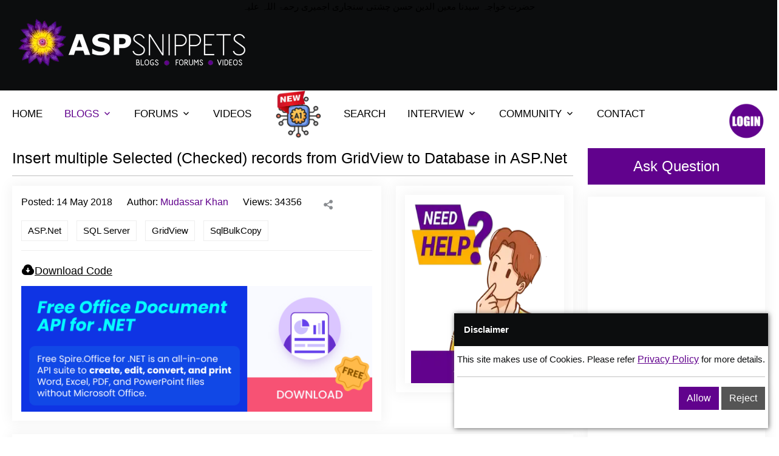

--- FILE ---
content_type: text/html; charset=utf-8
request_url: https://www.aspsnippets.com/Articles/2310/Insert-multiple-Selected-Checked-records-from-GridView-to-Database-in-ASPNet/
body_size: 16233
content:

<!DOCTYPE html>
<html lang="en">
<head>
    <meta charset="utf-8">
    <meta name="viewport" content="width=device-width, initial-scale=1, shrink-to-fit=no">
    
    <title>
        Insert multiple Selected Checked records from GridView to Database in ASPNet</title>
    
    <meta http-equiv="Description" name="description" content=" explained with an example, how to insert multiple selected (checked) rows (records) from GridView to database in ASP.Net using C# and VB.Net." />
    <meta name="og:site_name" property="og:site_name" content="ASPSnippets" />
    <meta name="og:title" property="og:title" content="Insert multiple Selected Checked records from GridView to Database in ASPNet" />
    <meta name="og:description" property="og:description" content=" explained with an example, how to insert multiple selected (checked) rows (records) from GridView to database in ASP.Net using C# and VB.Net.

The GridView rows will be selected using CheckBoxes and the selected rows (records) will be inserted into a DataTable which will be later used for bulk inserting records to SQL Server Database using SqlBulkCopy class." />
    <meta name="og:image" property="og:image" content='https://www.aspsnippets.com/assets/img/lotus45.png' />
    
    <meta name="og:url" property="og:url" content='https://www.aspsnippets.com/Articles/2310/Insert-multiple-Selected-Checked-records-from-GridView-to-Database-in-ASPNet/' />
    
    <meta name="og:type" property="og:type" content="Articles" />
    <meta name="twitter:card" content=" explained with an example, how to insert multiple selected (checked) rows (records) from GridView to database in ASP.Net using C# and VB.Net.

The GridView rows will be selected using CheckBoxes and the selected rows (records) will be inserted into a DataTable which will be later used for bulk inserting records to SQL Server Database using SqlBulkCopy class." />
    <meta name="twitter:site" content="https://www.aspsnippets.com/Articles/2310/Insert-multiple-Selected-Checked-records-from-GridView-to-Database-in-ASPNet/" />
    <meta name="twitter:title" content="Insert multiple Selected Checked records from GridView to Database in ASPNet" />
    <meta name="twitter:description" content=" explained with an example, how to insert multiple selected (checked) rows (records) from GridView to database in ASP.Net using C# and VB.Net.

The GridView rows will be selected using CheckBoxes and the selected rows (records) will be inserted into a DataTable which will be later used for bulk inserting records to SQL Server Database using SqlBulkCopy class." />
    <meta name="twitter:image" content='https://www.aspsnippets.com/assets/img/lotus45.png' />
    <meta property="fb:app_id" content="306994206006035" />
    
    <link rel="canonical" href="https://www.aspsnippets.com/Articles/2310/Insert-multiple-Selected-Checked-records-from-GridView-to-Database-in-ASPNet/" />
    
    <link rel="stylesheet" href="https://cdnjs.cloudflare.com/ajax/libs/bootstrap/5.1.3/css/bootstrap.min.css" />
    
    <link rel="stylesheet" href="/assets/reduced_css/global.css?33-13_2221211" />
    
    
    
    
    
    
    
    
    <link rel="stylesheet" href="/assets/css/responsive.css?27_07">
    
    
       <link rel="icon" href="/images/lotus.ico" type="image/x-icon">
    <meta content='Mudassar Khan' name='author' />
    <meta content='index, follow' name='robots' />
    <meta content='index, follow' name='Googlebot' />
    <meta http-equiv="content-language" name="content-language" content="en-us" />
    <link rel="search" type="application/opensearchdescription+xml" title="ASPSnippets"
        href="/opensearch.xml" />
    <link rel="alternate" type="application/rss+xml" title="Insert multiple Selected Checked records from GridView to Database in ASPNet"
        href='/RSS.ashx' />
    
    <script type="application/ld+json">
                                {
                                  "@context": "http://schema.org",
                                  "@type": "Article",
                                  "mainEntityOfPage": {
                                    "@type": "WebPage",
                                    "@id": "https://www.aspsnippets.com/Articles/Insert-multiple-Selected-Checked-records-from-GridView-to-Database-in-ASPNet.aspx"
                                  },
                                  "headline": "Insert multiple Selected (Checked) records from GridView to Database in ASP.Net",
                                  "image": [
                                      "https://www.aspsnippets.com/Handlers/DownloadFile.ashx?File=25ccdf91-ebcd-416c-bd94-f6bb0015bfde.png"
                                  ],
                                  "datePublished": "2018-05-14T02:56:16.0000000",
                                  "dateModified": "2018-05-14T02:56:16.0000000",
                                  "author": {
                                    "@type": "Person",
                                    "name": "Mudassar Khan"
                                  },
                                   "publisher": {
                                    "@type": "Organization",
                                    "name": "ASPSnippets.com",
                                    "logo": {
                                      "@type": "ImageObject",
                                      "url": "https://www.aspsnippets.com/assets/img/Lotus45.png"
                                    }
                                  },
                                  "description": "explained with an example how to insert multiple selected checked rows records from GridView to database in ASPNet using C and VBNet  The GridView rows will be selected using CheckBoxes and the selected rows records will be inserted into a DataTable which will be later used for bulk inserting records to SQL Server Database using SqlBulkCopy class"
                                }
                                </script>
    <meta name="robots" content="max-image-preview:large" />

    

</head>
<body>
    
    <script type="text/javascript">
        function addScript(url, onload) {
            var ga = document.createElement('script'); ga.type = 'text/javascript'; ga.async = true;
            ga.src = url;
            ga.onload = onload;
            var s = document.getElementsByTagName('script')[0]; s.parentNode.insertBefore(ga, s);
        }
    </script>
    
    <script>
        var rdr = null; hdr = null;
        var vitag = vitag || {}; vitag.gdprShowConsentToolButton = false;
        
    </script>

    <!-- Start Navbar Area -->
    <div class="navbar-area">
        <div class="mobile-responsive-nav">
            <div class="container">
                <div class="mobile-responsive-menu">
                    <div class="logo">
                        <a href="https://www.aspsnippets.com/">
                            <img src="/assets/img/logo_ns.webp" alt="logo" style="width: 200px; height: 40px" />
                        </a>
                    </div>
                </div>
            </div>
        </div>
           <div align="center" style="color: #000">
            حضرت خواجہ سیدنا معین الدین حسن چشتی سنجاری اجمیری رحمۃ اللہ علیہ
        </div>
        <div class="desktop-nav">
            <div class="a_container">
                <div class="d-flex justify-content-between">
                    <div class="p-2 bd-highlight">
                        <a class="navbar-brand" href="https://www.aspsnippets.com/">
                            <img src="/assets/img/logo_ns.webp" alt="logo" style="width: 400px; height: 80px">
                        </a>
                    </div>
                    <div class="p-2 bd-highlight leaderboard_ad">
                        
                        
                        <div class='adsbyvli' style='width: 728px; height: 90px; display: inline-block;' data-ad-slot='pw_39176'></div>
                        <script type='text/javascript'>                            (vitag.Init = window.vitag.Init || []).push(function () { viAPItag.display('pw_39176') })</script>
                        
                        
                    </div>
                </div>
            </div>
        </div>
        
    </div>
    <!-- End Navbar Area -->
    <!-- Start Main Content Area -->
    <div class="main-content-area ptb-100">
        <div class="a_container">
            <div class="row">
                
                <div class="col-md-12">
                    <div class="desktop-nav">
                        <nav class="navbar navbar-expand-md navbar-light">
                            <div class="collapse navbar-collapse mean-menu" id="navbarSupportedContent">
                                <ul class="navbar-nav ml-auto">
                                    <li class="nav-item">
                                        <a href="/" class="nav-link ">HOME</a>
                                    </li>
                                    
                                    <li class="nav-item">
                                        <a href="/articles/all" class="nav-link dropdown-toggle nav-link-active">BLOGS</a>
                                        <ul class="dropdown-menu">
                                            <li class="nav-item" style="overflow-x: auto; max-height: 300px">
                                                <div>

                                                    <div>
                                                        <a class="nav-link" href="/Categories/ASP.Net/">ASP.Net</a>
                                                    </div>

                                                    <div>
                                                        <a class="nav-link" href="/Categories/C.Net/">C#.Net</a>
                                                    </div>

                                                    <div>
                                                        <a class="nav-link" href="/Categories/JavaScript/">JavaScript</a>
                                                    </div>

                                                    <div>
                                                        <a class="nav-link" href="/Categories/ADO.Net/">ADO.Net</a>
                                                    </div>

                                                    <div>
                                                        <a class="nav-link" href="/Categories/Excel/">Excel</a>
                                                    </div>

                                                    <div>
                                                        <a class="nav-link" href="/Categories/AJAX/">AJAX</a>
                                                    </div>

                                                    <div>
                                                        <a class="nav-link" href="/Categories/VB.Net/">VB.Net</a>
                                                    </div>

                                                    <div>
                                                        <a class="nav-link" href="/Categories/SQL-Server/">SQL Server</a>
                                                    </div>

                                                    <div>
                                                        <a class="nav-link" href="/Categories/GridView/">GridView</a>
                                                    </div>

                                                    <div>
                                                        <a class="nav-link" href="/Categories/Issues-and-Exceptions/">Issues and Exceptions</a>
                                                    </div>

                                                    <div>
                                                        <a class="nav-link" href="/Categories/Silverlight/">Silverlight</a>
                                                    </div>

                                                    <div>
                                                        <a class="nav-link" href="/Categories/Rich-Text-Editor/">Rich Text Editor</a>
                                                    </div>

                                                    <div>
                                                        <a class="nav-link" href="/Categories/jQuery/">jQuery</a>
                                                    </div>

                                                    <div>
                                                        <a class="nav-link" href="/Categories/DataList/">DataList</a>
                                                    </div>

                                                    <div>
                                                        <a class="nav-link" href="/Categories/Snippets/">Snippets</a>
                                                    </div>

                                                    <div>
                                                        <a class="nav-link" href="/Categories/XML/">XML</a>
                                                    </div>

                                                    <div>
                                                        <a class="nav-link" href="/Categories/New-Features/">New Features</a>
                                                    </div>

                                                    <div>
                                                        <a class="nav-link" href="/Categories/.Net-4.0/">.Net 4.0</a>
                                                    </div>

                                                    <div>
                                                        <a class="nav-link" href="/Categories/TreeView/">TreeView</a>
                                                    </div>

                                                    <div>
                                                        <a class="nav-link" href="/Categories/AJAX-Control-Toolkit/">AJAX Control Toolkit</a>
                                                    </div>

                                                    <div>
                                                        <a class="nav-link" href="/Categories/jQuery-Plugins/">jQuery Plugins</a>
                                                    </div>

                                                    <div>
                                                        <a class="nav-link" href="/Categories/Third-Party-Controls/">Third Party Controls</a>
                                                    </div>

                                                    <div>
                                                        <a class="nav-link" href="/Categories/ASP.Net-Validators/">ASP.Net Validators</a>
                                                    </div>

                                                    <div>
                                                        <a class="nav-link" href="/Categories/WCF/">WCF</a>
                                                    </div>

                                                    <div>
                                                        <a class="nav-link" href="/Categories/Repeater/">Repeater</a>
                                                    </div>

                                                    <div>
                                                        <a class="nav-link" href="/Categories/Regular-Expressions/">Regular Expressions</a>
                                                    </div>

                                                    <div>
                                                        <a class="nav-link" href="/Categories/Yahoo-API/">Yahoo API</a>
                                                    </div>

                                                    <div>
                                                        <a class="nav-link" href="/Categories/iTextSharp/">iTextSharp</a>
                                                    </div>

                                                    <div>
                                                        <a class="nav-link" href="/Categories/FaceBook/">FaceBook</a>
                                                    </div>

                                                    <div>
                                                        <a class="nav-link" href="/Categories/Charts/">Charts</a>
                                                    </div>

                                                    <div>
                                                        <a class="nav-link" href="/Categories/ListView/">ListView</a>
                                                    </div>

                                                    <div>
                                                        <a class="nav-link" href="/Categories/Tweeter/">Tweeter</a>
                                                    </div>

                                                    <div>
                                                        <a class="nav-link" href="/Categories/Google/">Google</a>
                                                    </div>

                                                    <div>
                                                        <a class="nav-link" href="/Categories/CSS/">CSS</a>
                                                    </div>

                                                    <div>
                                                        <a class="nav-link" href="/Categories/SMS/">SMS</a>
                                                    </div>

                                                    <div>
                                                        <a class="nav-link" href="/Categories/DotNetZip/">DotNetZip</a>
                                                    </div>

                                                    <div>
                                                        <a class="nav-link" href="/Categories/Crystal-Reports/">Crystal Reports</a>
                                                    </div>

                                                    <div>
                                                        <a class="nav-link" href="/Categories/Entity-Framework/">Entity Framework</a>
                                                    </div>

                                                    <div>
                                                        <a class="nav-link" href="/Categories/HyperLink/">HyperLink</a>
                                                    </div>

                                                    <div>
                                                        <a class="nav-link" href="/Categories/RDLC-Report/">RDLC Report</a>
                                                    </div>

                                                    <div>
                                                        <a class="nav-link" href="/Categories/SqlDataSource/">SqlDataSource</a>
                                                    </div>

                                                    <div>
                                                        <a class="nav-link" href="/Categories/Menu/">Menu</a>
                                                    </div>

                                                    <div>
                                                        <a class="nav-link" href="/Categories/YouTube/">YouTube</a>
                                                    </div>

                                                    <div>
                                                        <a class="nav-link" href="/Categories/Twitter/">Twitter</a>
                                                    </div>

                                                    <div>
                                                        <a class="nav-link" href="/Categories/HTML/">HTML</a>
                                                    </div>

                                                    <div>
                                                        <a class="nav-link" href="/Categories/XmlDataSource/">XmlDataSource</a>
                                                    </div>

                                                    <div>
                                                        <a class="nav-link" href="/Categories/ListBox/">ListBox</a>
                                                    </div>

                                                    <div>
                                                        <a class="nav-link" href="/Categories/Tips/">Tips</a>
                                                    </div>

                                                    <div>
                                                        <a class="nav-link" href="/Categories/DataGridView/">DataGridView</a>
                                                    </div>

                                                    <div>
                                                        <a class="nav-link" href="/Categories/Cryptography/">Cryptography</a>
                                                    </div>

                                                    <div>
                                                        <a class="nav-link" href="/Categories/Windows-Forms/">Windows Forms</a>
                                                    </div>

                                                    <div>
                                                        <a class="nav-link" href="/Categories/LinkedIn/">LinkedIn</a>
                                                    </div>

                                                    <div>
                                                        <a class="nav-link" href="/Categories/WebUserControl/">WebUserControl</a>
                                                    </div>

                                                    <div>
                                                        <a class="nav-link" href="/Categories/RSS-Feeds/">RSS Feeds</a>
                                                    </div>

                                                    <div>
                                                        <a class="nav-link" href="/Categories/HTML5/">HTML5</a>
                                                    </div>

                                                    <div>
                                                        <a class="nav-link" href="/Categories/Sitemap/">Sitemap</a>
                                                    </div>

                                                    <div>
                                                        <a class="nav-link" href="/Categories/IIS/">IIS</a>
                                                    </div>

                                                    <div>
                                                        <a class="nav-link" href="/Categories/LINQ/">LINQ</a>
                                                    </div>

                                                    <div>
                                                        <a class="nav-link" href="/Categories/DataPager/">DataPager</a>
                                                    </div>

                                                    <div>
                                                        <a class="nav-link" href="/Categories/URL-Routing/">URL Routing</a>
                                                    </div>

                                                    <div>
                                                        <a class="nav-link" href="/Categories/SqlBulkCopy/">SqlBulkCopy</a>
                                                    </div>

                                                    <div>
                                                        <a class="nav-link" href="/Categories/OCR/">OCR</a>
                                                    </div>

                                                    <div>
                                                        <a class="nav-link" href="/Categories/ASPNet-45/">ASP.Net 4.5</a>
                                                    </div>

                                                    <div>
                                                        <a class="nav-link" href="/Categories/Master-Pages/">Master Pages</a>
                                                    </div>

                                                    <div>
                                                        <a class="nav-link" href="/Categories/MySQL/">MySQL</a>
                                                    </div>

                                                    <div>
                                                        <a class="nav-link" href="/Categories/CSV/">CSV</a>
                                                    </div>

                                                    <div>
                                                        <a class="nav-link" href="/Categories/Stored-Procedures/">Stored Procedures</a>
                                                    </div>

                                                    <div>
                                                        <a class="nav-link" href="/Categories/JSON/">JSON</a>
                                                    </div>

                                                    <div>
                                                        <a class="nav-link" href="/Categories/Web-Services/">Web Services</a>
                                                    </div>

                                                    <div>
                                                        <a class="nav-link" href="/Categories/Bootstrap/">Bootstrap</a>
                                                    </div>

                                                    <div>
                                                        <a class="nav-link" href="/Categories/Windows-Service/">Windows Service</a>
                                                    </div>

                                                    <div>
                                                        <a class="nav-link" href="/Categories/DataTable/">DataTable</a>
                                                    </div>

                                                    <div>
                                                        <a class="nav-link" href="/Categories/AppConfig/">App.Config</a>
                                                    </div>

                                                    <div>
                                                        <a class="nav-link" href="/Categories/Visual-Studio/">Visual Studio</a>
                                                    </div>

                                                    <div>
                                                        <a class="nav-link" href="/Categories/RadioButton/">RadioButton</a>
                                                    </div>

                                                    <div>
                                                        <a class="nav-link" href="/Categories/CheckBox/">CheckBox</a>
                                                    </div>

                                                    <div>
                                                        <a class="nav-link" href="/Categories/Generic-Handler/">Generic Handler</a>
                                                    </div>

                                                    <div>
                                                        <a class="nav-link" href="/Categories/DropDownList/">DropDownList</a>
                                                    </div>

                                                    <div>
                                                        <a class="nav-link" href="/Categories/FileUpload/">FileUpload</a>
                                                    </div>

                                                    <div>
                                                        <a class="nav-link" href="/Categories/RadioButtonList/">RadioButtonList</a>
                                                    </div>

                                                    <div>
                                                        <a class="nav-link" href="/Categories/CheckBoxList/">CheckBoxList</a>
                                                    </div>

                                                    <div>
                                                        <a class="nav-link" href="/Categories/Flash/">Flash</a>
                                                    </div>

                                                    <div>
                                                        <a class="nav-link" href="/Categories/HtmlEditorExtender/">HtmlEditorExtender</a>
                                                    </div>

                                                    <div>
                                                        <a class="nav-link" href="/Categories/Div/">Div</a>
                                                    </div>

                                                    <div>
                                                        <a class="nav-link" href="/Categories/Table/">Table</a>
                                                    </div>

                                                    <div>
                                                        <a class="nav-link" href="/Categories/AngularJS/">AngularJS</a>
                                                    </div>

                                                    <div>
                                                        <a class="nav-link" href="/Categories/DataReader/">DataReader</a>
                                                    </div>

                                                    <div>
                                                        <a class="nav-link" href="/Categories/DataSet/">DataSet</a>
                                                    </div>

                                                    <div>
                                                        <a class="nav-link" href="/Categories/Console-Applications/">Console Applications</a>
                                                    </div>

                                                    <div>
                                                        <a class="nav-link" href="/Categories/FTP/">FTP</a>
                                                    </div>

                                                    <div>
                                                        <a class="nav-link" href="/Categories/DetailsView/">DetailsView</a>
                                                    </div>

                                                    <div>
                                                        <a class="nav-link" href="/Categories/Password-TextBox/">Password TextBox</a>
                                                    </div>

                                                    <div>
                                                        <a class="nav-link" href="/Categories/Enum/">Enum</a>
                                                    </div>

                                                    <div>
                                                        <a class="nav-link" href="/Categories/ComboBox/">ComboBox</a>
                                                    </div>

                                                    <div>
                                                        <a class="nav-link" href="/Categories/Sponsored/">Sponsored</a>
                                                    </div>

                                                    <div>
                                                        <a class="nav-link" href="/Categories/SqlDataAdapter/">SqlDataAdapter</a>
                                                    </div>

                                                    <div>
                                                        <a class="nav-link" href="/Categories/OpenXml/">OpenXml</a>
                                                    </div>

                                                    <div>
                                                        <a class="nav-link" href="/Categories/ClosedXml/">ClosedXml</a>
                                                    </div>

                                                    <div>
                                                        <a class="nav-link" href="/Categories/SiteMapPath/">SiteMapPath</a>
                                                    </div>

                                                    <div>
                                                        <a class="nav-link" href="/Categories/Arrays/">Arrays</a>
                                                    </div>

                                                    <div>
                                                        <a class="nav-link" href="/Categories/FormView/">FormView</a>
                                                    </div>

                                                </div>
                                            </li>
                                        </ul>
                                    </li>
                                    
                                    <li class="nav-item">
                                        <a href="#" class="nav-link dropdown-toggle ">FORUMS</a>
                                        <ul class="dropdown-menu">
                                            <li class="nav-item">
                                                <a href="/questions/all" class="nav-link">Questions</a>
                                            </li>
                                            <li class="nav-item">
                                                <a href="/questions/ask" class="nav-link">Ask Question</a>
                                            </li>

                                            
                                        </ul>
                                    </li>
                                    <li class="nav-item">
                                        <a href="/videos/all" class="nav-link ">VIDEOS</a>
                                    </li>
                                    
                                    <li class="nav-item">
                                        <a id="ai-lnk" href="javascript:;" class="nav-link" data-mode='ai'><img src = "/images/ai_new.png" style="height:80px;width:80px;position:relative;top:-31px;margin-bottom:-35px"/></a>
                                    </li>
                                    <li class="nav-item">
                                        <a id="search-lnk" href="javascript:;" class="nav-link">SEARCH</a>
                                    </li>
                                    
                                    <li class="nav-item">
                                        <a href="#" class="nav-link dropdown-toggle ">INTERVIEW</a>
                                        <ul class="dropdown-menu">
                                            <li class="nav-item">
                                                <a href="/interviewquestions/all" class="nav-link">Interview Questions</a>
                                            </li>
                                        </ul>
                                    </li>
                                    <li class="nav-item">
                                        <a href="#" class="nav-link dropdown-toggle ">COMMUNITY</a>
                                        <ul class="dropdown-menu">
                                            <li class="nav-item">
                                                <a href="/users/all/" class="nav-link">Users</a>
                                            </li>
                                        </ul>
                                    </li>
                                    <li class="nav-item">
                                        <a href="/contact/" class="nav-link ">CONTACT</a>
                                    </li>
                                </ul>
                            </div>

                            <div class="others-options">

                                
                                <ul>
                                    
                                    <li>
                                        
                                        <img src="/assets/img/login_btn.png" alt="Click to Login." style="height: 60px; width: 60px; cursor: pointer" onclick="window.location='/signin/?redirectUrl=https%3a%2f%2fwww.aspsnippets.com%2fArticles%2f2310%2fInsert-multiple-Selected-Checked-records-from-GridView-to-Database-in-ASPNet%2f'" />
                                        
                                    </li>
                                </ul>
                            </div>
                        </nav>
                        <div class="searchbox" style="display: none;" data-mode="">
                            <div class="input-group">
                                <input type="text" name="Search" placeholder="" class="form-control search-box"
                                    value="" />
                                <button type="button" class="btn btn-labeled">
                                    <span class="btn-label"><i class="ri-search-line"></i></span>Search</button>
                            </div>
                        </div>
                    </div>
                </div>
            </div>
            <div class="row">
                
                <div class="col-md-9">
                    <form name="aspnetForm" method="post" action="./" id="aspnetForm" enctype="multipart/form-data">
<div>
<input type="hidden" name="__EVENTTARGET" id="__EVENTTARGET" value="" />
<input type="hidden" name="__EVENTARGUMENT" id="__EVENTARGUMENT" value="" />
<input type="hidden" name="__LASTFOCUS" id="__LASTFOCUS" value="" />
<input type="hidden" name="__VIEWSTATE" id="__VIEWSTATE" value="" />
</div>

<script type="text/javascript">
//<![CDATA[
var theForm = document.forms['aspnetForm'];
if (!theForm) {
    theForm = document.aspnetForm;
}
function __doPostBack(eventTarget, eventArgument) {
    if (!theForm.onsubmit || (theForm.onsubmit() != false)) {
        theForm.__EVENTTARGET.value = eventTarget;
        theForm.__EVENTARGUMENT.value = eventArgument;
        theForm.submit();
    }
}
//]]>
</script>


                        <div class="middull-content">
                            
                            <div class="aq-form">
                                <i class="ri-search-line"></i>
                                <input type="text" class="form-control search-box" placeholder="Ex Send Email ASP.Net"
                                    value="" />
                                <button class="default-btn">
                                    Ask Question
                                </button>
                            </div>
                            
                            
      

    <div class="question-details-area article-area">
        <h1 class="question-title">
            <a href="/Articles/2310/Insert-multiple-Selected-Checked-records-from-GridView-to-Database-in-ASPNet/"
                title="Insert multiple Selected (Checked) records from GridView to Database in ASP.Net&#39;a">
                Insert multiple Selected (Checked) records from GridView to Database in ASP.Net</a>
        </h1>
        <hr />
        <div class="article">
            <div class="row">
                <div class="col-lg-8 col-md-8">
                    <div class="right-siderbar">
                        <div class="question-details-content right-siderbar-common">
                            
                            <ul class="graphic-design">
                                <li><span>Posted:
                                    14 May 2018</span> </li>
                                
                                <li>Author: <a class="author graphic" rel='author' href='/Authors/Mudassar-Khan'
                                    title='Mudassar Khan'>
                                    Mudassar Khan
                                </a></li>
                                <li>
                                    <ul class="anser-list">
                                        
                                        <li>Views:
                                            34356</li>
                                        <li>
                                            <ul class="qa-share">
                                                <li class="share-option"><span><i class="ri-share-fill"></i></span>
                                                    <ul class="social-icon">
                                                        <li><a title="Share on FaceBook" target="_blank" href="https://www.facebook.com/sharer/sharer.php?u=https%3a%2f%2fwww.aspsnippets.com%2fArticles%2f2310%2fInsert-multiple-Selected-Checked-records-from-GridView-to-Database-in-ASPNet%2f">
                                                            <i class="ri-facebook-fill"></i></a></li>
                                                        <li><a title="Share on Twitter" target="_blank" href="https://twitter.com/share?url=https%3a%2f%2fwww.aspsnippets.com%2fArticles%2f2310%2fInsert-multiple-Selected-Checked-records-from-GridView-to-Database-in-ASPNet%2f&amp;text=Insert multiple Selected (Checked) records from GridView to Database in ASP.Net">
                                                            <i class="ri-twitter-line"></i></a></li>
                                                        
                                                    </ul>
                                                </li>
                                            </ul>
                                        </li>
                                    </ul>
                                </li>
                            </ul>
                            <ul class="tag-list">
                                
                                        <li>
                                            <a title='ASP.Net' href='/categories/ASP.Net/'>ASP.Net</a>
                                        </li>
                                    
                                        <li>
                                            <a title='SQL Server' href='/categories/SQL-Server/'>SQL Server</a>
                                        </li>
                                    
                                        <li>
                                            <a title='GridView' href='/categories/GridView/'>GridView</a>
                                        </li>
                                    
                                        <li>
                                            <a title='SqlBulkCopy' href='/categories/SqlBulkCopy/'>SqlBulkCopy</a>
                                        </li>
                                    
                            </ul>
                            
                            
                            <ul class="button-list" style="margin-bottom: 10px">
                                
                                <li><span class="lnk"><i class=" ri-download-cloud-fill"></i><a href="/DownloadFile?File=7d5ee616-72eb-4c42-876a-71c296f486a3.zip">Download Code</a>
                                    
                                </span></li>
                                
                                
                                
                            </ul>
                            
                            <a rel="nofollow" target="_blank" href="/Redirect.aspx?AdId=10567&amp;RedirectUrl=https%3a%2f%2fwww.e-iceblue.com%2fIntroduce%2fspire-office-for-net-free.html%3faff_id%3d91">
                                <img src="/assets/img/banner.png" alt="Download FREE API for Word, Excel and PDF in ASP.Net" /></a>
                            
                        </div>
                    </div>
                </div>
                
                <div class="col-lg-4 col-md-4">
                    <div class="right-siderbar">
                        <div class="right-siderbar-common">
                            <div id="wd">
                                <div class="discussions" style="display: none">
                                    <h3>
                                        <i class="ri-article-fill"></i>Related
                                    </h3>
                                    <div>
                                        <ul class="nav nav-tabs questions-tabs d-flex justify-content-between" id="myTab"
                                            role="tablist">
                                            <li class="nav-item" role="presentation" style="display: none">
                                                <button class="nav-link active" id="tbArticles" data-bs-toggle="tab" data-bs-target="#dvArticles"
                                                    type="button" role="tab" aria-controls="recent-questions" aria-selected="true">
                                                    Articles
                                                </button>
                                            </li>
                                            <li class="nav-item" role="presentation" style="display: none">
                                                <button class="nav-link" id="tbQuestions" data-bs-toggle="tab" data-bs-target="#dvQuestions"
                                                    type="button" role="tab" aria-controls="most-answered" aria-selected="false">
                                                    Questions
                                                </button>
                                            </li>
                                            <li class="nav-item" role="presentation" style="display: none">
                                                <button class="nav-link" id="tbVideos" data-bs-toggle="tab" data-bs-target="#dvVideos"
                                                    type="button" role="tab" aria-controls="unanswered-question" aria-selected="false">
                                                    Video
                                                </button>
                                            </li>
                                        </ul>
                                    </div>
                                    <div class="tab-content" id="myTabContent" style="padding-top: 10px">
                                        <div id="dvArticles" class="tab-pane fade active show" role="tabpanel" aria-labelledby="tbArticles">
                                        </div>
                                        <div id="dvQuestions" class="tab-pane fade" role="tabpanel" aria-labelledby="tbQuestions">
                                        </div>
                                        <div id="dvVideos" class="tab-pane fade" role="tabpanel" aria-labelledby="tbVideos">
                                        </div>
                                    </div>
                                </div>
                            </div>
                            
                            <div id="dvHelp" class="question-details-content like-dislike">
                                <a href="#questionAskForm">
                                    <img alt="Need help. Ask Question" style="height: 300px; width: 283px" src="/assets/img/need_help.webp" />
                                </a>
                            </div>
                            
                        </div>
                        
                    </div>
                </div>
                
            </div>
            <div class="row">
                &nbsp;
            </div>
            <div class="answer-question-details">
                <div class="article-body">
                    <div>
	<div class="mgn">
		<span><span>In this article I will explain with an example, how to insert multiple selected (checked) rows (records) from GridView to database in ASP.Net using C# and VB.Net.</span></span></div>
	<div class="mgn">
		<span><span>The GridView rows will be selected using CheckBoxes and the selected rows (records) will be inserted into a DataTable which will be later used for bulk inserting records to SQL Server Database using <u>SqlBulkCopy</u> class.</span></span></div>
	<div>
		&nbsp;</div>
	<div>
		&nbsp;</div>
	<div class="mgn">
		<span><span><b><u>Database</u></b></span></span></div>
	<div class="mgn">
		<span><span>I have made use of the following table <u>Customers</u> with the schema as follows.</span></span></div>
	<img alt="Insert multiple Selected (Checked) records from GridView to Database in ASP.Net" data-src="https://www.aspsnippets.com/Handlers/DownloadFile.ashx?File=25ccdf91-ebcd-416c-bd94-f6bb0015bfde.png" />
	<div>
		&nbsp;</div>
	<div class="info">
		<div>
			<span><span><b><span style="color: red">Note</span></b>: You can download the database table SQL by clicking the download link below.</span></span></div>
		<div>
			<span>&nbsp;&nbsp;&nbsp;&nbsp;&nbsp;&nbsp;&nbsp;&nbsp;&nbsp; <a href="https://www.aspsnippets.com/DownloadFile.aspx?File=Customers_Table_Empty_NoAuto.sql">Download SQL file</a></span></div>
	</div>
	<div class="mgn">
		&nbsp;</div>
	<div>
		&nbsp;</div>
	<div class="mgn">
		<b><u><span><span>HTML Markup</span></span></u></b></div>
	<div class="mgn">
		<span><span>The HTML Markup consists of an ASP.Net GridView with CheckBox to select rows and a Button for inserting bulk data from GridView to SQL Server Database table.</span></span></div>
	<div class="codes">
		<div>
			<span style=" color: blue;">&lt;</span><span style=" color: maroon;">asp</span><span style=" color: blue;">:</span><span style=" color: maroon;">GridView</span><span> <span style="color: red">ID</span><span style="color: blue">=&quot;GridView1&quot;</span> <span style="color: red">runat</span><span style="color: blue">=&quot;server&quot;</span> <span style="color: red">AutoGenerateColumns</span><span style="color: blue">=&quot;false&quot;&gt;</span></span></div>
		<div>
			<span style=" color: blue;">&nbsp;&nbsp;&nbsp; &lt;</span><span style=" color: maroon;">Columns</span><span style=" color: blue;">&gt;</span></div>
		<div>
			<span>&nbsp;&nbsp;&nbsp;&nbsp;&nbsp;&nbsp;&nbsp; <span style="color: blue">&lt;</span><span style="color: maroon">asp</span><span style="color: blue">:</span><span style="color: maroon">TemplateField</span><span style="color: blue">&gt;</span></span></div>
		<div>
			<span>&nbsp;&nbsp;&nbsp;&nbsp;&nbsp;&nbsp;&nbsp;&nbsp;&nbsp;&nbsp;&nbsp; <span style="color: blue">&lt;</span><span style="color: maroon">ItemTemplate</span><span style="color: blue">&gt;</span></span></div>
		<div>
			<span>&nbsp;&nbsp;&nbsp;&nbsp;&nbsp;&nbsp;&nbsp;&nbsp;&nbsp;&nbsp;&nbsp;&nbsp;&nbsp;&nbsp;&nbsp; <span style="color: blue">&lt;</span><span style="color: maroon">asp</span><span style="color: blue">:</span><span style="color: maroon">CheckBox</span> <span style="color: red">ID</span><span style="color: blue">=&quot;CheckBox1&quot;</span> <span style="color: red">runat</span><span style="color: blue">=&quot;server&quot;</span> <span style="color: blue">/&gt;</span></span></div>
		<div>
			<span>&nbsp;&nbsp;&nbsp;&nbsp;&nbsp;&nbsp;&nbsp;&nbsp;&nbsp;&nbsp;&nbsp; <span style="color: blue">&lt;/</span><span style="color: maroon">ItemTemplate</span><span style="color: blue">&gt;</span></span></div>
		<div>
			<span>&nbsp;&nbsp;&nbsp;&nbsp;&nbsp;&nbsp;&nbsp; <span style="color: blue">&lt;/</span><span style="color: maroon">asp</span><span style="color: blue">:</span><span style="color: maroon">TemplateField</span><span style="color: blue">&gt;</span></span></div>
		<div>
			<span>&nbsp;&nbsp;&nbsp;&nbsp;&nbsp;&nbsp;&nbsp; <span style="color: blue">&lt;</span><span style="color: maroon">asp</span><span style="color: blue">:</span><span style="color: maroon">BoundField</span> <span style="color: red">DataField</span><span style="color: blue">=&quot;Id&quot;</span> <span style="color: red">HeaderText</span><span style="color: blue">=&quot;Id&quot;</span> <span style="color: red">ItemStyle-Width</span><span style="color: blue">=&quot;30&quot;</span> <span style="color: blue">/&gt;</span></span></div>
		<div>
			<span>&nbsp;&nbsp;&nbsp;&nbsp;&nbsp;&nbsp;&nbsp; <span style="color: blue">&lt;</span><span style="color: maroon">asp</span><span style="color: blue">:</span><span style="color: maroon">BoundField</span> <span style="color: red">DataField</span><span style="color: blue">=&quot;Name&quot;</span> <span style="color: red">HeaderText</span><span style="color: blue">=&quot;Name&quot;</span> <span style="color: red">ItemStyle-Width</span><span style="color: blue">=&quot;150&quot;</span> <span style="color: blue">/&gt;</span></span></div>
		<div>
			<span>&nbsp;&nbsp;&nbsp;&nbsp;&nbsp;&nbsp;&nbsp; <span style="color: blue">&lt;</span><span style="color: maroon">asp</span><span style="color: blue">:</span><span style="color: maroon">BoundField</span> <span style="color: red">DataField</span><span style="color: blue">=&quot;Country&quot;</span> <span style="color: red">HeaderText</span><span style="color: blue">=&quot;Country&quot;</span> <span style="color: red">ItemStyle-Width</span><span style="color: blue">=&quot;150&quot;</span> <span style="color: blue">/&gt;</span></span></div>
		<div>
			<span style=" color: blue;">&nbsp;&nbsp;&nbsp; &lt;/</span><span style=" color: maroon;">Columns</span><span style=" color: blue;">&gt;</span></div>
		<div>
			<span style=" color: blue;">&lt;/</span><span style=" color: maroon;">asp</span><span style=" color: blue;">:</span><span style=" color: maroon;">GridView</span><span style=" color: blue;">&gt;</span></div>
		<div>
			<span style=" color: blue;">&lt;</span><span style=" color: maroon;">br</span><span> <span style="color: blue">/&gt;</span></span></div>
		<div>
			<span style=" color: blue;">&lt;</span><span style=" color: maroon;">asp</span><span style=" color: blue;">:</span><span style=" color: maroon;">Button</span><span> <span style="color: red">ID</span><span style="color: blue">=&quot;Button1&quot;</span> <span style="color: red">Text</span><span style="color: blue">=&quot;Bulk Insert&quot;</span> <span style="color: red">OnClick</span><span style="color: blue">=&quot;Bulk_Insert&quot;</span> <span style="color: red">runat</span><span style="color: blue">=&quot;server&quot;</span> <span style="color: blue">/&gt;</span></span></div>
	</div>
	<div class="mgn">
		&nbsp;</div>
	<div>
		&nbsp;</div>
	<div class="mgn">
		<span><span><b><u>Namespaces</u></b></span></span></div>
	<div class="mgn">
		<span><span>You will need to import the following namespaces.</span></span></div>
	<div class="mgn">
		<span><span><b>C#</b></span></span></div>
	<div class="codes">
		<div>
			<span style=" color: blue;">using</span><span> System.Data;</span></div>
		<div>
			<span style=" color: blue;">using</span><span> System.Data.SqlClient;</span></div>
		<div>
			<span style=" color: blue;">using</span><span> System.Configuration;</span></div>
	</div>
	<div>
		&nbsp;</div>
	<div class="mgn">
		<span><span><b>VB.Net</b></span></span></div>
	<div class="codes">
		<div>
			<span style=" color: blue;">Imports</span><span> System.Data</span></div>
		<div>
			<span style=" color: blue;">Imports</span><span> System.Data.SqlClient</span></div>
		<div>
			<span style=" color: blue;">Imports</span><span> System.Configuration</span></div>
	</div>
	<div class="mgn">
		&nbsp;</div>
	<div>
		&nbsp;</div>
	<div class="mgn">
		<span><span><b><u>Populating the GridView</u></b></span></span></div>
	<div class="mgn">
		<span><span>In this article I am populating the GridView using the following XML file in the Page Load event.</span></span></div>
	<div class="codes">
		<div>
			<span style=" color: blue;">&lt;?</span><span style=" color: #a31515;">xml</span><span> version</span><span style=" color: blue;">=</span><span>&quot;<span style="color: blue">1.0</span>&quot;<span style="color: red"> standalone</span><span style="color: blue">=</span>&quot;<span style="color: blue">yes</span>&quot;<span style="color: blue">?&gt;</span></span></div>
		<div>
			<span style=" color: blue;">&lt;</span><span style=" color: #a31515;">Customers</span><span style=" color: blue;">&gt;</span></div>
		<div>
			<span style=" color: blue;">&nbsp;&lt;</span><span style=" color: #a31515;">Customer</span><span style=" color: blue;">&gt;</span></div>
		<div>
			<span style=" color: blue;">&nbsp;&nbsp;&nbsp; &lt;</span><span style=" color: #a31515;">Id</span><span style=" color: blue;">&gt;</span><span>1<span style="color: blue">&lt;/</span><span style="color: #a31515">Id</span><span style="color: blue">&gt;</span></span></div>
		<div>
			<span style=" color: blue;">&nbsp;&nbsp;&nbsp; &lt;</span><span style=" color: #a31515;">Name</span><span style=" color: blue;">&gt;</span><span>John Hammond<span style="color: blue">&lt;/</span><span style="color: #a31515">Name</span><span style="color: blue">&gt;</span></span></div>
		<div>
			<span style=" color: blue;">&nbsp;&nbsp;&nbsp; &lt;</span><span style=" color: #a31515;">Country</span><span style=" color: blue;">&gt;</span><span>United States<span style="color: blue">&lt;/</span><span style="color: #a31515">Country</span><span style="color: blue">&gt;</span></span></div>
		<div>
			<span style=" color: blue;">&nbsp;&lt;/</span><span style=" color: #a31515;">Customer</span><span style=" color: blue;">&gt;</span></div>
		<div>
			<span style=" color: blue;">&nbsp;&lt;</span><span style=" color: #a31515;">Customer</span><span style=" color: blue;">&gt;</span></div>
		<div>
			<span style=" color: blue;">&nbsp;&nbsp;&nbsp; &lt;</span><span style=" color: #a31515;">Id</span><span style=" color: blue;">&gt;</span><span>2<span style="color: blue">&lt;/</span><span style="color: #a31515">Id</span><span style="color: blue">&gt;</span></span></div>
		<div>
			<span style=" color: blue;">&nbsp;&nbsp;&nbsp; &lt;</span><span style=" color: #a31515;">Name</span><span style=" color: blue;">&gt;</span><span>Mudassar Khan<span style="color: blue">&lt;/</span><span style="color: #a31515">Name</span><span style="color: blue">&gt;</span></span></div>
		<div>
			<span style=" color: blue;">&nbsp;&nbsp;&nbsp; &lt;</span><span style=" color: #a31515;">Country</span><span style=" color: blue;">&gt;</span><span>India<span style="color: blue">&lt;/</span><span style="color: #a31515">Country</span><span style="color: blue">&gt;</span></span></div>
		<div>
			<span style=" color: blue;">&nbsp;&lt;/</span><span style=" color: #a31515;">Customer</span><span style=" color: blue;">&gt;</span></div>
		<div>
			<span style=" color: blue;">&nbsp;&lt;</span><span style=" color: #a31515;">Customer</span><span style=" color: blue;">&gt;</span></div>
		<div>
			<span style=" color: blue;">&nbsp;&nbsp;&nbsp; &lt;</span><span style=" color: #a31515;">Id</span><span style=" color: blue;">&gt;</span><span>3<span style="color: blue">&lt;/</span><span style="color: #a31515">Id</span><span style="color: blue">&gt;</span></span></div>
		<div>
			<span style=" color: blue;">&nbsp;&nbsp;&nbsp; &lt;</span><span style=" color: #a31515;">Name</span><span style=" color: blue;">&gt;</span><span>Suzanne Mathews<span style="color: blue">&lt;/</span><span style="color: #a31515">Name</span><span style="color: blue">&gt;</span></span></div>
		<div>
			<span style=" color: blue;">&nbsp;&nbsp;&nbsp; &lt;</span><span style=" color: #a31515;">Country</span><span style=" color: blue;">&gt;</span><span>France<span style="color: blue">&lt;/</span><span style="color: #a31515">Country</span><span style="color: blue">&gt;</span></span></div>
		<div>
			<span style=" color: blue;">&nbsp;&lt;/</span><span style=" color: #a31515;">Customer</span><span style=" color: blue;">&gt;</span></div>
		<div>
			<span style=" color: blue;">&nbsp;&lt;</span><span style=" color: #a31515;">Customer</span><span style=" color: blue;">&gt;</span></div>
		<div>
			<span style=" color: blue;">&nbsp;&nbsp;&nbsp; &lt;</span><span style=" color: #a31515;">Id</span><span style=" color: blue;">&gt;</span><span>4<span style="color: blue">&lt;/</span><span style="color: #a31515">Id</span><span style="color: blue">&gt;</span></span></div>
		<div>
			<span style=" color: blue;">&nbsp;&nbsp;&nbsp; &lt;</span><span style=" color: #a31515;">Name</span><span style=" color: blue;">&gt;</span><span>Robert Schidner<span style="color: blue">&lt;/</span><span style="color: #a31515">Name</span><span style="color: blue">&gt;</span></span></div>
		<div>
			<span style=" color: blue;">&nbsp;&nbsp;&nbsp; &lt;</span><span style=" color: #a31515;">Country</span><span style=" color: blue;">&gt;</span><span>Russia<span style="color: blue">&lt;/</span><span style="color: #a31515">Country</span><span style="color: blue">&gt;</span></span></div>
		<div>
			<span style=" color: blue;">&nbsp;&lt;/</span><span style=" color: #a31515;">Customer</span><span style=" color: blue;">&gt;</span></div>
		<div>
			<span style=" color: blue;">&lt;/</span><span style=" color: #a31515;">Customers</span><span style=" color: blue;">&gt;</span></div>
	</div>
	<div>
		&nbsp;</div>
	<div class="mgn">
		<span><span><b>C#</b></span></span></div>
	<div class="codes">
		<div>
			<span style=" color: blue;">protected</span><span> <span style="color: blue">void</span> Page_Load(<span style="color: blue">object</span> sender, <span style="color: #2b91af">EventArgs</span> e)</span></div>
		<div>
			<span>{</span></div>
		<div>
			<span>&nbsp;&nbsp;&nbsp; <span style="color: blue">if</span> (!<span style="color: blue">this</span>.IsPostBack)</span></div>
		<div>
			<span>&nbsp;&nbsp;&nbsp; {</span></div>
		<div>
			<span>&nbsp;&nbsp;&nbsp;&nbsp;&nbsp;&nbsp;&nbsp; <span style="color: #2b91af">DataSet</span> ds = <span style="color: blue">new</span> <span style="color: #2b91af">DataSet</span>();</span></div>
		<div>
			<span>&nbsp;&nbsp;&nbsp;&nbsp;&nbsp;&nbsp;&nbsp; ds.ReadXml(Server.MapPath(<span style="color: #a31515">&quot;~/Customers.xml&quot;</span>));</span></div>
		<div>
			<span>&nbsp;&nbsp;&nbsp;&nbsp;&nbsp;&nbsp;&nbsp; GridView1.DataSource = ds.Tables[0];</span></div>
		<div>
			<span>&nbsp;&nbsp;&nbsp;&nbsp;&nbsp;&nbsp;&nbsp; GridView1.DataBind();</span></div>
		<div>
			<span>&nbsp;&nbsp;&nbsp; }</span></div>
		<div>
			<span>}</span></div>
	</div>
	<div>
		&nbsp;</div>
	<div class="mgn">
		<span><span><b>VB.Net</b></span></span></div>
	<div class="codes">
		<div>
			<span style=" color: blue;">Protected</span><span> <span style="color: blue">Sub</span> Page_Load(sender <span style="color: blue">As</span> <span style="color: blue">Object</span>, e <span style="color: blue">As</span> <span style="color: #2b91af">EventArgs</span>) <span style="color: blue">Handles</span> <span style="color: blue">Me</span>.Load</span></div>
		<div>
			<span>&nbsp;&nbsp;&nbsp; <span style="color: blue">If</span> <span style="color: blue">Not</span> <span style="color: blue">Me</span>.IsPostBack <span style="color: blue">Then</span></span></div>
		<div>
			<span>&nbsp;&nbsp;&nbsp;&nbsp;&nbsp;&nbsp;&nbsp; <span style="color: blue">Dim</span> ds <span style="color: blue">As</span> <span style="color: blue">New</span> <span style="color: #2b91af">DataSet</span>()</span></div>
		<div>
			<span>&nbsp;&nbsp;&nbsp;&nbsp;&nbsp;&nbsp;&nbsp; ds.ReadXml(Server.MapPath(<span style="color: #a31515">&quot;~/Customers.xml&quot;</span>))</span></div>
		<div>
			<span>&nbsp;&nbsp;&nbsp;&nbsp;&nbsp;&nbsp;&nbsp; GridView1.DataSource = ds.Tables(0)</span></div>
		<div>
			<span>&nbsp;&nbsp;&nbsp;&nbsp;&nbsp;&nbsp;&nbsp; GridView1.DataBind()</span></div>
		<div>
			<span>&nbsp;&nbsp;&nbsp; <span style="color: blue">End</span> <span style="color: blue">If</span></span></div>
		<div>
			<span style=" color: blue;">End</span><span> <span style="color: blue">Sub</span></span></div>
	</div>
	<div class="mgn">
		&nbsp;</div>
	<div>
		&nbsp;</div>
	<div class="mgn">
		<span><span><b><u>Insert multiple Selected (Checked) records from GridView to Database in ASP.Net</u></b></span></span></div>
	<div class="mgn">
		<span><span>The following event handler is executed on the click of the Button. Here first a DataTable is created with column schema same as that of the destination SQL Server database table and then a loop is executed over the GridView rows.</span></span></div>
	<div class="mgn">
		<span><span>Inside the loop, the values of the cells of the rows in which the CheckBox is checked are fetched and are inserted into the DataTable we had created earlier.</span></span></div>
	<div class="mgn">
		<span><span>Now a connection is established with the database and the <u>SqlBulkCopy</u> object is initialized and the name of the Table is specified using the <u>DestinationTableName</u> property. </span></span></div>
	<div class="mgn">
		<span><span>Finally the columns are mapped and all the rows from the DataTable are inserted into the SQL Server table.</span></span></div>
	<div class="info">
		<div style="border-bottom: medium none; border-left: medium none; padding-bottom: 0in; line-height: normal; padding-left: 0in; padding-right: 0in; background: #ffff99; border-top: medium none; border-right: medium none; padding-top: 0in">
			<span><span><b><span style="color: red">Note</span></b>: The mapping of columns of the DataTable and the SQL Server table is optional and you need to do only in case where your DataTable and/or the SQL Server Table do not have same number of columns or the names of columns are different.</span></span></div>
	</div>
	<div>
		&nbsp;</div>
	<div class="mgn">
		<span><span><b>C#</b></span></span></div>
	<div class="codes">
		<div>
			<span style=" color: blue;">protected</span><span> <span style="color: blue">void</span> Bulk_Insert(<span style="color: blue">object</span> sender, <span style="color: #2b91af">EventArgs</span> e)</span></div>
		<div>
			<span>{</span></div>
		<div>
			<span>&nbsp;&nbsp;&nbsp; <span style="color: #2b91af">DataTable</span> dt = <span style="color: blue">new</span> <span style="color: #2b91af">DataTable</span>();</span></div>
		<div>
			<span>&nbsp;&nbsp;&nbsp; dt.Columns.AddRange(<span style="color: blue">new</span> <span style="color: #2b91af">DataColumn</span>[3] { <span style="color: blue">new</span> <span style="color: #2b91af">DataColumn</span>(<span style="color: #a31515">&quot;Id&quot;</span>, <span style="color: blue">typeof</span>(<span style="color: blue">int</span>)),</span></div>
		<div>
			<span>&nbsp;&nbsp;&nbsp;&nbsp;&nbsp;&nbsp;&nbsp;&nbsp;&nbsp;&nbsp;&nbsp;&nbsp;&nbsp;&nbsp;&nbsp;&nbsp;&nbsp;&nbsp;&nbsp;&nbsp;&nbsp;&nbsp;&nbsp; <span style="color: blue">new</span> <span style="color: #2b91af">DataColumn</span>(<span style="color: #a31515">&quot;Name&quot;</span>, <span style="color: blue">typeof</span>(<span style="color: blue">string</span>)),</span></div>
		<div>
			<span>&nbsp;&nbsp;&nbsp;&nbsp;&nbsp;&nbsp;&nbsp;&nbsp;&nbsp;&nbsp;&nbsp;&nbsp;&nbsp;&nbsp;&nbsp;&nbsp;&nbsp;&nbsp;&nbsp;&nbsp;&nbsp;&nbsp;&nbsp; <span style="color: blue">new</span> <span style="color: #2b91af">DataColumn</span>(<span style="color: #a31515">&quot;Country&quot;</span>,<span style="color: blue">typeof</span>(<span style="color: blue">string</span>)) });</span></div>
		<div>
			<span>&nbsp;&nbsp;&nbsp; <span style="color: blue">foreach</span> (<span style="color: #2b91af">GridViewRow</span> row <span style="color: blue">in</span> GridView1.Rows)</span></div>
		<div>
			<span>&nbsp;&nbsp;&nbsp; {</span></div>
		<div>
			<span>&nbsp;&nbsp;&nbsp;&nbsp;&nbsp;&nbsp;&nbsp; <span style="color: blue">if</span> ((row.FindControl(<span style="color: #a31515">&quot;CheckBox1&quot;</span>) <span style="color: blue">as</span> <span style="color: #2b91af">CheckBox</span>).Checked)</span></div>
		<div>
			<span>&nbsp;&nbsp;&nbsp;&nbsp;&nbsp;&nbsp;&nbsp; {</span></div>
		<div>
			<span>&nbsp;&nbsp;&nbsp;&nbsp;&nbsp;&nbsp;&nbsp;&nbsp;&nbsp;&nbsp;&nbsp; <span style="color: blue">int</span> id = <span style="color: blue">int</span>.Parse(row.Cells[1].Text);</span></div>
		<div>
			<span>&nbsp;&nbsp;&nbsp;&nbsp;&nbsp;&nbsp;&nbsp;&nbsp;&nbsp;&nbsp;&nbsp; <span style="color: blue">string</span> name = row.Cells[2].Text;</span></div>
		<div>
			<span>&nbsp;&nbsp;&nbsp;&nbsp;&nbsp;&nbsp;&nbsp;&nbsp;&nbsp;&nbsp;&nbsp; <span style="color: blue">string</span> country = row.Cells[3].Text;</span></div>
		<div>
			<span>&nbsp;&nbsp;&nbsp;&nbsp;&nbsp;&nbsp;&nbsp;&nbsp;&nbsp;&nbsp;&nbsp; dt.Rows.Add(id, name, country);</span></div>
		<div>
			<span>&nbsp;&nbsp;&nbsp;&nbsp;&nbsp;&nbsp;&nbsp; }</span></div>
		<div>
			<span>&nbsp;&nbsp;&nbsp; }</span></div>
		<div>
			<span>&nbsp;&nbsp;&nbsp; <span style="color: blue">if</span> (dt.Rows.Count &gt; 0)</span></div>
		<div>
			<span>&nbsp;&nbsp;&nbsp; {</span></div>
		<div>
			<span>&nbsp;&nbsp;&nbsp;&nbsp;&nbsp;&nbsp;&nbsp; <span style="color: blue">string</span> consString = <span style="color: #2b91af">ConfigurationManager</span>.ConnectionStrings[<span style="color: #a31515">&quot;constr&quot;</span>].ConnectionString;</span></div>
		<div>
			<span>&nbsp;&nbsp;&nbsp;&nbsp;&nbsp;&nbsp;&nbsp; <span style="color: blue">using</span> (<span style="color: #2b91af">SqlConnection</span> con = <span style="color: blue">new</span> <span style="color: #2b91af">SqlConnection</span>(consString))</span></div>
		<div>
			<span>&nbsp;&nbsp;&nbsp;&nbsp;&nbsp;&nbsp;&nbsp; {</span></div>
		<div>
			<span>&nbsp;&nbsp;&nbsp;&nbsp;&nbsp;&nbsp;&nbsp;&nbsp;&nbsp;&nbsp;&nbsp; <span style="color: blue">using</span> (<span style="color: #2b91af">SqlBulkCopy</span> sqlBulkCopy = <span style="color: blue">new</span> <span style="color: #2b91af">SqlBulkCopy</span>(con))</span></div>
		<div>
			<span>&nbsp;&nbsp;&nbsp;&nbsp;&nbsp;&nbsp;&nbsp;&nbsp;&nbsp;&nbsp;&nbsp; {</span></div>
		<div>
			<span>&nbsp;&nbsp;&nbsp;&nbsp;&nbsp;&nbsp;&nbsp;&nbsp;&nbsp;&nbsp;&nbsp;&nbsp;&nbsp;&nbsp;&nbsp; <span style="color: green">//Set the database table name</span></span></div>
		<div>
			<span>&nbsp;&nbsp;&nbsp;&nbsp;&nbsp;&nbsp;&nbsp;&nbsp;&nbsp;&nbsp;&nbsp;&nbsp;&nbsp;&nbsp;&nbsp; sqlBulkCopy.DestinationTableName = <span style="color: #a31515">&quot;dbo.Customers&quot;</span>;</span></div>
		<div>
			&nbsp;</div>
		<div>
			<span>&nbsp;&nbsp;&nbsp;&nbsp;&nbsp;&nbsp;&nbsp;&nbsp;&nbsp;&nbsp;&nbsp;&nbsp;&nbsp;&nbsp;&nbsp; <span style="color: green">//[OPTIONAL]: Map the DataTable columns with that of the database table</span></span></div>
		<div>
			<span>&nbsp;&nbsp;&nbsp;&nbsp;&nbsp;&nbsp;&nbsp;&nbsp;&nbsp;&nbsp;&nbsp;&nbsp;&nbsp;&nbsp;&nbsp; sqlBulkCopy.ColumnMappings.Add(<span style="color: #a31515">&quot;Id&quot;</span>, <span style="color: #a31515">&quot;CustomerId&quot;</span>);</span></div>
		<div>
			<span>&nbsp;&nbsp;&nbsp;&nbsp;&nbsp;&nbsp;&nbsp;&nbsp;&nbsp;&nbsp;&nbsp;&nbsp;&nbsp;&nbsp;&nbsp; sqlBulkCopy.ColumnMappings.Add(<span style="color: #a31515">&quot;Name&quot;</span>, <span style="color: #a31515">&quot;Name&quot;</span>);</span></div>
		<div>
			<span>&nbsp;&nbsp;&nbsp;&nbsp;&nbsp;&nbsp;&nbsp;&nbsp;&nbsp;&nbsp;&nbsp;&nbsp;&nbsp;&nbsp;&nbsp; sqlBulkCopy.ColumnMappings.Add(<span style="color: #a31515">&quot;Country&quot;</span>, <span style="color: #a31515">&quot;Country&quot;</span>);</span></div>
		<div>
			<span>&nbsp;&nbsp;&nbsp;&nbsp;&nbsp;&nbsp;&nbsp;&nbsp;&nbsp;&nbsp;&nbsp;&nbsp;&nbsp;&nbsp;&nbsp; con.Open();</span></div>
		<div>
			<span>&nbsp;&nbsp;&nbsp;&nbsp;&nbsp;&nbsp;&nbsp;&nbsp;&nbsp;&nbsp;&nbsp;&nbsp;&nbsp;&nbsp;&nbsp; sqlBulkCopy.WriteToServer(dt);</span></div>
		<div>
			<span>&nbsp;&nbsp;&nbsp;&nbsp;&nbsp;&nbsp;&nbsp;&nbsp;&nbsp;&nbsp;&nbsp;&nbsp;&nbsp;&nbsp;&nbsp; con.Close();</span></div>
		<div>
			<span>&nbsp;&nbsp;&nbsp;&nbsp;&nbsp;&nbsp;&nbsp;&nbsp;&nbsp;&nbsp;&nbsp; }</span></div>
		<div>
			<span>&nbsp;&nbsp;&nbsp;&nbsp;&nbsp;&nbsp;&nbsp; }</span></div>
		<div>
			<span>&nbsp;&nbsp;&nbsp; }</span></div>
		<div>
			<span>}</span></div>
	</div>
	<div>
		&nbsp;</div>
	<div class="mgn">
		<span><span><b>VB.Net</b></span></span></div>
	<div class="codes">
		<div>
			<span style=" color: blue;">Protected</span><span> <span style="color: blue">Sub</span> Bulk_Insert(sender <span style="color: blue">As</span> <span style="color: blue">Object</span>, e <span style="color: blue">As</span> <span style="color: #2b91af">EventArgs</span>)</span></div>
		<div>
			<span>&nbsp;&nbsp;&nbsp; <span style="color: blue">Dim</span> dt <span style="color: blue">As</span> <span style="color: blue">New</span> <span style="color: #2b91af">DataTable</span>()</span></div>
		<div>
			<span>&nbsp;&nbsp;&nbsp; dt.Columns.AddRange(<span style="color: blue">New</span> <span style="color: #2b91af">DataColumn</span>(2) {<span style="color: blue">New</span> <span style="color: #2b91af">DataColumn</span>(<span style="color: #a31515">&quot;Id&quot;</span>, <span style="color: blue">GetType</span>(<span style="color: blue">Integer</span>)), <span style="color: blue">New</span> <span style="color: #2b91af">DataColumn</span>(<span style="color: #a31515">&quot;Name&quot;</span>, <span style="color: blue">GetType</span>(<span style="color: blue">String</span>)), <span style="color: blue">New</span> <span style="color: #2b91af">DataColumn</span>(<span style="color: #a31515">&quot;Country&quot;</span>, <span style="color: blue">GetType</span>(<span style="color: blue">String</span>))})</span></div>
		<div>
			<span>&nbsp;&nbsp;&nbsp; <span style="color: blue">For</span> <span style="color: blue">Each</span> row <span style="color: blue">As</span> <span style="color: #2b91af">GridViewRow</span> <span style="color: blue">In</span> GridView1.Rows</span></div>
		<div>
			<span>&nbsp;&nbsp;&nbsp;&nbsp;&nbsp;&nbsp;&nbsp; <span style="color: blue">If</span> <span style="color: blue">TryCast</span>(row.FindControl(<span style="color: #a31515">&quot;CheckBox1&quot;</span>), <span style="color: #2b91af">CheckBox</span>).Checked <span style="color: blue">Then</span></span></div>
		<div>
			<span>&nbsp;&nbsp;&nbsp;&nbsp;&nbsp;&nbsp;&nbsp;&nbsp;&nbsp;&nbsp;&nbsp; <span style="color: blue">Dim</span> id <span style="color: blue">As</span> <span style="color: blue">Integer</span> = <span style="color: blue">Integer</span>.Parse(row.Cells(1).Text)</span></div>
		<div>
			<span>&nbsp;&nbsp;&nbsp;&nbsp;&nbsp;&nbsp;&nbsp;&nbsp;&nbsp;&nbsp;&nbsp; <span style="color: blue">Dim</span> name <span style="color: blue">As</span> <span style="color: blue">String</span> = row.Cells(2).Text</span></div>
		<div>
			<span>&nbsp;&nbsp;&nbsp;&nbsp;&nbsp;&nbsp;&nbsp;&nbsp;&nbsp;&nbsp;&nbsp; <span style="color: blue">Dim</span> country <span style="color: blue">As</span> <span style="color: blue">String</span> = row.Cells(3).Text</span></div>
		<div>
			<span>&nbsp;&nbsp;&nbsp;&nbsp;&nbsp;&nbsp;&nbsp;&nbsp;&nbsp;&nbsp;&nbsp; dt.Rows.Add(id, name, country)</span></div>
		<div>
			<span>&nbsp;&nbsp;&nbsp;&nbsp;&nbsp;&nbsp;&nbsp; <span style="color: blue">End</span> <span style="color: blue">If</span></span></div>
		<div>
			<span>&nbsp;&nbsp;&nbsp; <span style="color: blue">Next</span></span></div>
		<div>
			<span>&nbsp;&nbsp;&nbsp; <span style="color: blue">If</span> dt.Rows.Count &gt; 0 <span style="color: blue">Then</span></span></div>
		<div>
			<span>&nbsp;&nbsp;&nbsp;&nbsp;&nbsp;&nbsp;&nbsp; <span style="color: blue">Dim</span> consString <span style="color: blue">As</span> <span style="color: blue">String</span> = <span style="color: #2b91af">ConfigurationManager</span>.ConnectionStrings(<span style="color: #a31515">&quot;constr&quot;</span>).ConnectionString</span></div>
		<div>
			<span>&nbsp;&nbsp;&nbsp;&nbsp;&nbsp;&nbsp;&nbsp; <span style="color: blue">Using</span> con <span style="color: blue">As</span> <span style="color: blue">New</span> <span style="color: #2b91af">SqlConnection</span>(consString)</span></div>
		<div>
			<span>&nbsp;&nbsp;&nbsp;&nbsp;&nbsp;&nbsp;&nbsp;&nbsp;&nbsp;&nbsp;&nbsp; <span style="color: blue">Using</span> sqlBulkCopy <span style="color: blue">As</span> <span style="color: blue">New</span> <span style="color: #2b91af">SqlBulkCopy</span>(con)</span></div>
		<div>
			<span>&nbsp;&nbsp;&nbsp;&nbsp;&nbsp;&nbsp;&nbsp;&nbsp;&nbsp;&nbsp;&nbsp;&nbsp;&nbsp;&nbsp;&nbsp; <span style="color: green">&#39;Set the database table name</span></span></div>
		<div>
			<span>&nbsp;&nbsp;&nbsp;&nbsp;&nbsp;&nbsp;&nbsp;&nbsp;&nbsp;&nbsp;&nbsp;&nbsp;&nbsp;&nbsp;&nbsp; <span style="color: #2b91af">sqlBulkCopy</span>.DestinationTableName = <span style="color: #a31515">&quot;dbo.Customers&quot;</span></span></div>
		<div>
			&nbsp;</div>
		<div>
			<span>&nbsp;&nbsp;&nbsp;&nbsp;&nbsp;&nbsp;&nbsp;&nbsp;&nbsp;&nbsp;&nbsp;&nbsp;&nbsp;&nbsp;&nbsp; <span style="color: green">&#39;[OPTIONAL]: Map the DataTable columns with that of the database table</span></span></div>
		<div>
			<span>&nbsp;&nbsp;&nbsp;&nbsp;&nbsp;&nbsp;&nbsp;&nbsp;&nbsp;&nbsp;&nbsp;&nbsp;&nbsp;&nbsp;&nbsp; sqlBulkCopy.ColumnMappings.Add(<span style="color: #a31515">&quot;Id&quot;</span>, <span style="color: #a31515">&quot;CustomerId&quot;</span>)</span></div>
		<div>
			<span>&nbsp;&nbsp;&nbsp;&nbsp;&nbsp;&nbsp;&nbsp;&nbsp;&nbsp;&nbsp;&nbsp;&nbsp;&nbsp;&nbsp;&nbsp; sqlBulkCopy.ColumnMappings.Add(<span style="color: #a31515">&quot;Name&quot;</span>, <span style="color: #a31515">&quot;Name&quot;</span>)</span></div>
		<div>
			<span>&nbsp;&nbsp;&nbsp;&nbsp;&nbsp;&nbsp;&nbsp;&nbsp;&nbsp;&nbsp;&nbsp;&nbsp;&nbsp;&nbsp;&nbsp; sqlBulkCopy.ColumnMappings.Add(<span style="color: #a31515">&quot;Country&quot;</span>, <span style="color: #a31515">&quot;Country&quot;</span>)</span></div>
		<div>
			<span>&nbsp;&nbsp;&nbsp;&nbsp;&nbsp;&nbsp;&nbsp;&nbsp;&nbsp;&nbsp;&nbsp;&nbsp;&nbsp;&nbsp;&nbsp; con.Open()</span></div>
		<div>
			<span>&nbsp;&nbsp;&nbsp;&nbsp;&nbsp;&nbsp;&nbsp;&nbsp;&nbsp;&nbsp;&nbsp;&nbsp;&nbsp;&nbsp;&nbsp; <span style="color: #2b91af">sqlBulkCopy</span>.WriteToServer(dt)</span></div>
		<div>
			<span>&nbsp;&nbsp;&nbsp;&nbsp;&nbsp;&nbsp;&nbsp;&nbsp;&nbsp;&nbsp;&nbsp;&nbsp;&nbsp;&nbsp;&nbsp; con.Close()</span></div>
		<div>
			<span>&nbsp;&nbsp;&nbsp;&nbsp;&nbsp;&nbsp;&nbsp;&nbsp;&nbsp;&nbsp;&nbsp; <span style="color: blue">End</span> <span style="color: blue">Using</span></span></div>
		<div>
			<span>&nbsp;&nbsp;&nbsp;&nbsp;&nbsp;&nbsp;&nbsp; <span style="color: blue">End</span> <span style="color: blue">Using</span></span></div>
		<div>
			<span>&nbsp;&nbsp;&nbsp; <span style="color: blue">End</span> <span style="color: blue">If</span></span></div>
		<div>
			<span style=" color: blue;">End</span><span> <span style="color: blue">Sub</span></span></div>
	</div>
	<div class="mgn">
		&nbsp;</div>
	<div>
		&nbsp;</div>
	<div class="mgn">
		<b><u><span><span>Screenshots</span></span></u></b></div>
	<div class="mgn">
		<u><span><span>GridView with CheckBoxes</span></span></u></div>
	<img alt="Insert multiple Selected (Checked) records from GridView to Database in ASP.Net" data-src="https://www.aspsnippets.com/Handlers/DownloadFile.ashx?File=9c690599-7c30-41bf-b81d-67071dc56017.png" />
	<div>
		&nbsp;</div>
	<div class="mgn">
		<u><span><span>Inserted records in Database Table</span></span></u></div>
	<img alt="Insert multiple Selected (Checked) records from GridView to Database in ASP.Net" data-src="https://www.aspsnippets.com/Handlers/DownloadFile.ashx?File=d29e6930-8de6-4465-95a9-70c3c9406030.png" />
	<div class="mgn">
		&nbsp;</div>
	<div class="mgn">
		&nbsp;</div>
	<div class="mgn">
		<b><u><span><span>Downloads</span></span></u></b></div>
	<div class="mgn">
		<a href="https://www.aspsnippets.com/DownloadFile?File=7d5ee616-72eb-4c42-876a-71c296f486a3.zip">Download Code</a></div>
</div>
                    
                </div>
                <br />
                
                <span class="bottom_ad_link">I agree, get more examples here: <a class="ad_link"
                    rel="nofollow" href="/Redirect.aspx?AdId=10567&amp;RedirectUrl=https%3A%2F%2Fwww.e-iceblue.com%2FIntroduce%2Ffree-products.html%3Faff_id%3D108"
                    target="_blank">https://www.e-iceblue.com/Introduce/free-products.html</a> </span>
                
                
            </div>
        </div>
        
        <div class="answer-question-details" id="questionAskForm">
            <h3>
                <i class="ri-question-fill"></i>Ask Question</h3>
            <hr />
            <div class="question-details-area">
                
                <div class="contact-form">
                    <div class="col-lg-12">
                        <div class="form-group">
                            <textarea class="tiny" name="description" id="txtDescription"></textarea>
                            <textarea id="txtPasteContent" style="display: none; height: 305px; width: 100%; border: 1px solid #9E9E9E; resize: none;"></textarea>
                            <div class="help-block with-errors">
                                <span class="required">Description is required.</span>
                            </div>
                        </div>
                    </div>
                    <div class="col-lg-12 col-md-12">
                        <input name="ctl00$ctl00$MasterBodyContent$NestedContent$btnPostQuestion" type="submit" id="ctl00_ctl00_MasterBodyContent_NestedContent_btnPostQuestion" value="Post Question" class="default-btn" style="z-index: 0; position: relative" />
                    </div>
                </div>
            </div>
        </div>
        
    </div>
    <span id="aid" style="display: none">
        2310</span>
    <style type="text/css">
        .article-body a { font-size: 12.5pt !important; }
        .article-body div { font-family: 'arial', 'sans-serif'; font-size: 12.5pt; }
        .article-body div.mgn { margin: 0in 0in 8pt; }
        .article-body .info { padding: 15px 5px 15px 5px; display: block !important; }
        .article-body .info .pull-left { display: none !important; }
        .article-body .info b span { color: darkorange !important; font-size: 12.5pt !important; }
        .article-body .codes span { font-family: 'courier new' !important; font-size: 12.5pt !important; }
        .article-body h3 { text-decoration: underline; font-size: 14.5pt; font-weight: bold; margin: 0in 0in 8pt; }
        .article-body h4 { text-decoration: underline; font-size: 14.5pt; font-weight: normal; margin: 0in 0in 8pt; }
        .article .right-siderbar .right-siderbar-common .discussions ul li { border-bottom: none !important; padding-bottom: 0 !important; }
        .article .right-siderbar .right-siderbar-common h3 { margin-bottom: 0 !important; }
        #dvVideos .yt_img { height: 170px !important; }
        .questions-tabs { border-bottom: none !important; }
        .questions-tabs .nav-item { border-radius: 0; }
        .questions-tabs .nav-item .nav-link { border-radius: 0; color: #0c0d0e; border: none; padding: 10px 16px; font-size: 15px; -webkit-transition: all ease 0.5s; transition: all ease 0.5s; }
        .questions-tabs .nav-item .nav-link:hover { border-bottom: 2px solid #61028D; color: #000; }
        .questions-tabs .nav-item .nav-link.active { border-bottom: 2px solid #61028D; color: #000; }
        .discussions ul li { border-bottom: none !important; padding-bottom: 0 !important; margin-bottom: 5px !important; }
        .right-siderbar .right-siderbar-common h3 { margin-bottom: 0 !important; }
        .button-list .lnk i { font-size: 22px; }
        .button-list .lnk a { font-size: 18px; text-decoration: underline; color: #000; }
        .button-list .lnk { color: #000; }
        .button-list .lnk:hover, .button-list .lnk a:hover { color: #61028D !important; }
    </style>
    

                            
                        </div>
                    </form>
                </div>
                <div class="col-md-3 d-none d-lg-block">
                    
                    <div class="right-siderbar">
                        <div style="margin-bottom: 20px">
                            
                            <button id="btnAskQuestion" class="default-btn">
                                Ask Question</button>
                            
                        </div>
                      
                        <div class="right-siderbar-common" style="min-height: 250px">
                            
                            <div id="dvMdAd" style="max-width: 400px; margin: 0 auto">
                                
                            <div class='adsbyvli' style='width:300px;height:250px;display:inline-block;' data-ad-slot='pw_39172' ></div> <script type='text/javascript'>                                                                                                                                             (vitag.Init = window.vitag.Init || []).push(function () { viAPItag.display('pw_39172') })</script>
                            </div>
</div>
                       
                       <div class="right-siderbar-common" style="display: none; max-height: 350px">
                            <div id="dvRc" class="question-details-content">
                            </div>
                        </div>
                        <div class="right-siderbar-common">
                            <div class='adsbyvli' style='width:300px;height:250px;display:inline-block;' data-ad-slot='pw_39170' ></div> <script type='text/javascript'>                                                                                                                                             (vitag.Init = window.vitag.Init || []).push(function () { viAPItag.display('pw_39170') })</script>
                        </div>
                    </div>
                    
                </div>
            </div>
        </div>
    </div>
    <!-- End Main Content Area -->
    
    
    <!-- Start Footer Area -->
    <div class="footer-area pt-100 pb-70">
        <div class="container">
            <div class="row">
                <div class="col-md-3 col-sm-6">
                    <div class="single-footer-widget style-two">
                        <a href="https://www.aspsnippets.com/">
                            <img src="/assets/img/logo_ns.webp" alt="Image" style="max-width: 300px; max-height: 70px">
                        </a>
                        <p>
                        </p>
                    </div>
                </div>
                <div class="col-md-2 col-sm-6">
                    <div class="single-footer-widget style-two ml-15">
                        <h3>Company</h3>
                        <ul class="import-link">
                            <li><a href="#">About us</a> </li>
                            <li><a href="/contact/">Contact us</a> </li>
                            
                        </ul>
                    </div>
                </div>
                <div class="col-md-2 col-sm-6">
                    <div class="single-footer-widget style-two">
                        <h3>Explore</h3>
                        <ul class="import-link">
                            <li><a href="/questions/ask">Ask question</a> </li>
                            <li><a href="javascript:;">FAQs</a> </li>
                            <li><a href="/PrivacyPolicy">Privacy policy</a> </li>
                        </ul>
                    </div>
                </div>
                <div class="col-md-2 col-sm-6">
                    <div class="single-footer-widget style-two">
                        <h3>Follow us</h3>
                        <ul class="import-link">
                            <li><a href="https://www.facebook.com/ASPSnippets/" target="_blank">Facebook</a>
                            </li>
                            <li><a href="https://www.instagram.com/ASPSnippets/" target="_blank">Instagram</a>
                            </li>
                            <li><a href="https://youtube.com/ASPSnippetsChannel" target="_blank">YouTube</a>
                            </li>
                            <li><a href="https://www.twitter.com/ASPSnippets" target="_blank">Twitter</a> </li>
                        </ul>
                    </div>
                </div>
                <div class="col-md-3 col-sm-6">
                    <div class="single-footer-widget style-two">
                        <h3>Contact Us</h3>
                        <ul class="address-link">
                            
                            <li><span>Email:</span> <a href="mailto:webmaster@aspsnippets.com">webmaster@aspsnippets.com</a>
                            </li>
                            <li><span>Address:</span><br />
                                ASPSNIPPETS PRIVATE LIMITED<br />
                                G-110, SHAGUN ARCADE,<br />
                                MALAD (EAST),<br />
                                MUMBAI, MAHARASHTRA,<br />
                                INDIA 400097. </li>
                        </ul>
                    </div>
                </div>
            </div>
        </div>
        <div class="footer-shape">
            
        </div>
    </div>
    <!-- End Footer Area -->
    <!-- End Copyright Area -->
    <div class="copy-right-area">
        <div class="container">
            <div class="copy-right-content">
                <div class="row">
                    <div class="col-lg-6 col-md-8">
                        <p>
                            © COPYRIGHT
                            2026
                            <a href="https://www.aspsnippets.com/" target="_blank">ASPSnippets.com</a> ALL RIGHTS
                            RESERVED.
                        </p>
                    </div>
                    <div class="col-lg-6 col-md-4">
                    </div>
                </div>
            </div>
        </div>
    </div>
    <!-- End Copyright Area -->
    
    <link rel="stylesheet" href="/assets/css/meanmenu.min.css">
    <!-- Links of CSS File -->
    
    <link defer rel="stylesheet" href="https://cdnjs.cloudflare.com/ajax/libs/remixicon/3.4.0/remixicon.css" />
    
    <link defer rel="stylesheet" href="/assets/reduced_css/style.css?01-08" />
    <link defer rel="stylesheet" href="/assets/reduced_css/custom.css?27_07" />

    
    <div id="dvCookie" class="popup">
        <div class="modal-header">
            Disclaimer
        </div>
        <div class="modal-body">
            This site makes use of Cookies. Please refer <a class="anchor16" href="/PrivacyPolicy">Privacy Policy</a> for more details.<hr />
            <div align="right" style="top: 10px">
                <a class="btn default btn-purple" href="javascript:AcceptCookie();">Allow</a> <a
                    class="btn" style="border: 1px solid #555; background-color: #555; color: #FFFFFF"
                    href="javascript:HideCookieBox();">Reject</a>
            </div>
        </div>
    </div>
    <script type="text/javascript">
        var SearchUrl = "/articles/search/";
        var AIUrl = "/AI";
        var route = "ArticleID2";
        var isMobile = false; 
    </script> 
    <script src="https://cdnjs.cloudflare.com/ajax/libs/jquery/3.6.0/jquery.min.js"></script>
    <script src="https://cdnjs.cloudflare.com/ajax/libs/bootstrap/5.1.3/js/bootstrap.min.js"></script>
    <script src="/assets/js/meanmenu.min.js"></script>
    <script src="/assets/js/m.js?990-03-457"></script>

    <script type="text/javascript">
        setTimeout(function () {
            /* addScript("https://services.vlitag.com/adv1/?q=979ce69370ec63ce49f68960f77be1ae", function () {
                 //InjectAds();
             });*/

            addScript("https://cdn.vlitag.com/w/1d269b4d-1951-43a2-98cb-71d5b94825b4.js", function () {
                addScript("https://cdn.vlitag.com/ata/adv/1d269b4d-1951-43a2-98cb-71d5b94825b4.js", function () {
                    //InjectAds();
                    //Bottom Sticky Ad
                    (vitag.Init = window.vitag.Init || []).push(function () { viAPItag.initStickyBanner('pw_39189'); }); 
                });
            });
        }, 2000);
        addScript("https://m.servedby-buysellads.com/monetization.js", function () {
            if (typeof _bsa !== 'undefined' && _bsa) {
                _bsa.init('fancybar', 'CK7DE5QU', 'placement:aspsnippetscom');
            }
        });
        addScript("https://www.googletagmanager.com/gtag/js?id=G-EMYVENZRB2", function () {
            window.dataLayer = window.dataLayer || [];
            function gtag() { dataLayer.push(arguments); }
            gtag('js', new Date());
            gtag('config', 'G-EMYVENZRB2');
        });

        function AcceptCookie() { document.cookie = "username=privacy; expires=Thu, 18 Dec 2033 12:00:00 UTC; path=/", document.getElementById("dvCookie").style.display = "none" } function HideCookieBox() { document.getElementById("dvCookie").style.display = "none" } -1 == document.cookie.indexOf("privacy") && (document.getElementById("dvCookie").style.display = "block");
        
    </script>
</body>
</html>


--- FILE ---
content_type: text/css
request_url: https://www.aspsnippets.com/assets/css/responsive.css?27_07
body_size: 3172
content:
/* Max width 767px */
@media only screen and (max-width: 767px) {
  .ptb-100 {
    padding-top: 60px;
    padding-bottom: 60px;
  }
  .pt-100 {
    padding-top: 60px;
  }
  .pb-100 {
    padding-bottom: 60px;
  }
  .pb-70 {
    padding-bottom: 30px;
  }
  .pl-15 {
    padding-left: 0;
  }
  .pr-15 {
    padding-right: 0;
  }
  .pb-150 {
    padding-bottom: 60px;
  }
  .ml-15 {
    margin-left: 0;
  }
  .mr-15 {
    margin-right: 0;
  }
  .default-btn {
    font-size: 14px;
    padding: 9px 15px;
  }
  .read-more {
    font-size: 14px;
  }
  /* Banner */
  .banner-content {
    text-align: center;
    margin: auto;
    margin-bottom: 30px;
    padding-top: 60px;
    padding-bottom: 0;
  }
  .banner-content h1 {
    font-size: 60px;
    line-height: normal;
    margin-top: -14px;
    margin-left: 0;
  }
  .banner-content h3 {
    font-size: 15px;
    margin-top: 0;
    margin-bottom: 15px;
  }
  .banner-content p {
    font-size: 16px;
    margin-bottom: 20px;
  }
  .banner-img {
    text-align: center;
  }
  .banner-img .shape {
    display: none;
  }
  /* Left Sidebar */
  .left-sidebar {
    margin-bottom: 30px;
  }
  /* Middull Content */
  .middull-content .aq-form .aq-btn {
    display: none;
  }
  .middull-content .questions-tabs {
    -webkit-box-pack: unset !important;
        -ms-flex-pack: unset !important;
            justify-content: unset !important;
  }
  .middull-content .questions-tabs .nav-item {
    margin-right: 20px;
  }
  .middull-content .questions-tabs .nav-item:last-child {
    margin-right: 0;
  }
  .middull-content .questions-tabs .nav-item .nav-link {
    padding: 10px 10px;
    font-size: 14px;
  }
  /* QA Box Content */
  .single-qa-box {
    padding: 15px;
  }
  .single-qa-box h3 {
    font-size: 16px;
    margin-bottom: 15px;
    line-height: 1.5;
  }
  .single-qa-box .graphic-design {
    margin-bottom: 15px;
  }
  .single-qa-box .graphic-design li a {
    font-size: 14px;
  }
  .single-qa-box p {
    font-size: 14px;
    margin-bottom: 16px;
  }
  .single-qa-box .tag-list {
    margin-bottom: 15px;
    padding-bottom: 15px;
    text-align: left;
  }
  .single-qa-box .tag-list li {
    margin-bottom: 5px;
  }
  .single-qa-box .tag-list li:last-child {
    margin-bottom: 0;
  }
  .single-qa-box .tag-list li a {
    padding: 5px 9px;
    font-size: 12px;
  }
  .single-qa-box .d-flex {
    display: block !important;
  }
  .single-qa-box .d-flex .flex-shrink-0 {
    -webkit-box-pack: justify !important;
        -ms-flex-pack: justify !important;
            justify-content: space-between !important;
    display: -webkit-box !important;
    display: -ms-flexbox !important;
    display: flex !important;
  }
  .single-qa-box .anser-list {
    text-align: center;
    margin-bottom: 10px;
  }
  .single-qa-box .anser-list li {
    margin-right: 15px;
  }
  .single-qa-box .default-btn {
    margin-top: 10px;
    width: 100%;
  }
  .single-qa-box .ms-3 {
    margin: 0 !important;
  }
  /* Pagination */
  .pagination-area {
    text-align: center;
    margin-top: 22px;
  }
  .pagination-area .page-numbers {
    width: 35px;
    height: 35px;
    line-height: 35px;
  }
  /* Footer Area */
  .footer-area .footer-shape {
    display: none;
  }
  .single-footer-widget .import-link li {
    margin-bottom: 10px;
  }
  /* Copy Right Area */
  .copy-right-content {
    text-align: center;
  }
  .copy-right-content .language {
    float: unset;
    margin: auto;
    display: table;
  }
  /* Question Details */
  .question-details-area h3 {
    font-size: 16px;
    margin-bottom: 15px;
  }
  .question-details-area .graphic-design {
    margin-bottom: 15px;
  }
  .question-details-area .graphic-design li a {
    font-size: 15px;
  }
  .question-details-area p {
    font-size: 14px;
    margin-bottom: 16px;
  }
  .question-details-area .question-details-content {
    padding: 15px;
  }
  .question-details-area .question-details-content .tag-list {
    margin-bottom: 15px;
    padding-bottom: 15px;
    text-align: center;
  }
  .question-details-area .question-details-content .tag-list li {
    margin-bottom: 5px;
  }
  .question-details-area .question-details-content .tag-list li:last-child {
    margin-bottom: 0;
  }
  .question-details-area .question-details-content .tag-list li a {
    padding: 5px 9px;
    font-size: 12px;
  }
  .question-details-area .question-details-content .anser-list {
    text-align: center;
    margin-bottom: 10px;
  }
  .question-details-area .question-details-content .anser-list li {
    margin-right: 15px;
  }
  .question-details-area .d-flex {
    display: block !important;
  }
  .question-details-area .d-flex .flex-shrink-0 {
    -webkit-box-pack: justify !important;
        -ms-flex-pack: justify !important;
            justify-content: space-between !important;
    display: -webkit-box !important;
    display: -ms-flexbox !important;
    display: flex !important;
  }
  .question-details-area .default-btn {
    margin-top: 10px;
    width: 100%;
  }
  .question-details-area .ms-3 {
    margin: 0 !important;
  }
  .question-details-area .answer-question-details .latest-answer-list {
    margin-bottom: 15px;
  }
  .your-answer-form .fa {
    font-size: 12px;
  }
  .your-answer-form .btn {
    padding: 5px 7px;
  }
  /* Page Nish */
  .page-nish {
    text-align: center;
  }
  .page-nish li {
    margin-right: 10px;
    padding-right: 10px;
  }
  /* Most Answered Details */
  .most-answered-details h3 {
    font-size: 16px;
    margin-bottom: 15px;
  }
  .most-answered-details .graphic-design {
    margin-bottom: 15px;
  }
  .most-answered-details .graphic-design li a {
    font-size: 15px;
  }
  .most-answered-details p {
    font-size: 14px;
  }
  .most-answered-details .most-answered-details-content {
    padding: 15px;
  }
  .most-answered-details .most-answered-details-content .tag-list {
    margin-bottom: 15px;
    padding-bottom: 15px;
    text-align: center;
  }
  .most-answered-details .most-answered-details-content .tag-list li {
    margin-bottom: 5px;
  }
  .most-answered-details .most-answered-details-content .tag-list li:last-child {
    margin-bottom: 0;
  }
  .most-answered-details .most-answered-details-content .tag-list li a {
    padding: 5px 9px;
    font-size: 12px;
  }
  .most-answered-details .most-answered-details-content .anser-list {
    text-align: center;
    margin-bottom: 10px;
  }
  .most-answered-details .most-answered-details-content .anser-list li {
    margin-right: 15px;
  }
  .most-answered-details .d-flex {
    display: block !important;
  }
  .most-answered-details .d-flex .flex-shrink-0 {
    -webkit-box-pack: justify !important;
        -ms-flex-pack: justify !important;
            justify-content: space-between !important;
    display: -webkit-box !important;
    display: -ms-flexbox !important;
    display: flex !important;
  }
  .most-answered-details .default-btn {
    margin-top: 10px;
    width: 100%;
  }
  .most-answered-details .ms-3 {
    margin: 0 !important;
  }
  .most-answered-details .answer-question-details .latest-answer-list {
    margin-bottom: 15px;
  }
  /* AccordionExample */
  #accordionExample {
    margin-bottom: 30px;
  }
  /* User Profile */
  .user-profile-area .d-flex {
    display: block !important;
  }
  .profile-content {
    text-align: center;
  }
  .profile-content .profile-img {
    padding-left: 0;
  }
  .profile-content .profile-img img {
    position: unset;
    margin-bottom: 10px;
  }
  .profile-content .edit-btn {
    margin-top: 10px;
  }
  .profile-achive {
    margin-top: 30px;
    padding-bottom: 0;
  }
  .badges {
    padding-top: 30px;
    padding-bottom: 0;
  }
  .badges h3 {
    margin-bottom: 20px;
  }
  .top-tags h3 {
    margin-bottom: 10px;
  }
  .top-tags .read-more {
    margin-bottom: 30px;
    display: inline-block;
  }
  .top-tags ul li .tag-score {
    float: unset;
    margin-left: 8px;
  }
  .top-posts h3 {
    margin-bottom: 18px;
  }
  .top-posts .nav-tabs .nav-item {
    margin-right: 15px;
  }
  /* Page Title */
  .page-title-area .page-title-content {
    text-align: center;
  }
  .page-title-area .page-title-content h2 {
    margin-bottom: 10px;
    font-size: 25px;
  }
  .page-title-area .page-title-list {
    text-align: center;
  }
  .page-title-area .page-title-list li {
    margin-right: 10px;
  }
  .page-title-area .page-title-list li::before {
    right: -8px;
  }
  .page-title-area .page-title-content-list {
    float: unset;
    text-align: center;
  }
  .blog-details-content blockquote {
    padding: 10px;
    font-size: 16px;
  }
  .blog-details-content blockquote i {
    background-color: transparent;
    display: none;
  }
  .blog-details-content .social-icon {
    margin-bottom: 30px;
  }
  /* Contact Form */
  .contact-form {
    margin-bottom: 30px;
  }
  .contact-form h2 {
    padding: 15px;
  }
  .contacts-info .map-area iframe {
    height: 400px;
  }
  /* Contact Form */
  .summary-area .profile-content {
    margin-bottom: 30px;
  }
  .summary-area .profile-content.d-flex {
    display: block !important;
  }
  .single-summary {
    margin-bottom: 30px;
  }
  .single-summary h3 {
    font-size: 18px;
  }
  /* Referrals Form */
  .referrals-form {
    margin-bottom: 30px;
  }
  .referrals-area h3 {
    font-size: 20px;
  }
  .referrals-area .fprm-group .default-btn {
    padding: 16px 30px;
  }
  /* Content */
  .main-content-text h3 {
    font-size: 20px;
  }
  /* Coming Soon Area */
  .coming-soon-content {
    padding: 30px 20px;
    -webkit-clip-path: none;
            clip-path: none;
  }
  .coming-soon-content h2 {
    margin-top: 0;
    font-size: 25px;
  }
  .coming-soon-content #timer {
    margin-top: 10px;
  }
  .coming-soon-content #timer div {
    width: 95px;
    height: 100px;
    font-size: 35px;
    margin-top: 20px;
  }
  .coming-soon-content #timer div span {
    font-size: 14px;
  }
  .coming-soon-content form {
    max-width: 100%;
    margin-top: 40px;
  }
  .coming-soon-content .newsletter-form .default-btn {
    height: auto;
  }
  .coming-soon-content form .form-group .form-control {
    border-radius: 0;
  }
  /* About Area */
  .about-banner-area {
    padding-top: 60px;
    padding-bottom: 60px;
  }
  .about-banner-content h2 {
    font-size: 25px;
  }
  .about-banner-img {
    margin-top: 30px;
  }
  .monthly-user-bg {
    margin-top: 60px;
  }
  .single-monthly-item {
    margin-bottom: 30px;
  }
  .single-monthly-item::before {
    display: none;
  }
  .monthly-user-area::before {
    display: none;
  }
  .why-choose-img {
    margin-bottom: 30px;
  }
  .why-choose-content h2 {
    font-size: 25px;
  }
  .section-title {
    margin-bottom: 30px;
  }
  .section-title h2 {
    font-size: 25px;
  }
  .single-team-item h3 {
    font-size: 18px;
  }
  /* Right Siderbar */
  .right-siderbar {
    margin-top: 30px;
  }
  .right-siderbar .right-siderbar-common {
    padding: 20px;
  }
  /* Edit Profile */
  .edit-profile-area .profile-content.d-flex {
    display: block !important;
  }
  .edit-profile-area .profile-tabs .nav-tabs .nav-item .nav-link {
    padding: 5px;
  }
  .edit-profile-area .profile-tabs .edit-profile .public-information .information .file-upload-account-info {
    margin-left: 0;
    margin-top: 20px;
  }
  .edit-profile-area .information {
    text-align: center;
  }
  .edit-profile-area .information.d-flex {
    display: block !important;
  }
  .edit-profile-area .edeite-content .form-group .default-btn {
    padding: 15px 20px !important;
  }
  .single-qa-box .featured {
    display: none;
  }
  .summary-area .summary-tabs .nav-tabs {
    -webkit-box-pack: unset !important;
        -ms-flex-pack: unset !important;
            justify-content: unset !important;
  }
  .summary-area .summary-tabs .nav-tabs .nav-item {
    margin-right: 15px;
  }
  .go-top {
    width: 35px;
    height: 35px;
    line-height: 35px;
  }
}

/* Min width 768px to Max width 991px */
@media only screen and (min-width: 768px) and (max-width: 991px) {
  .ptb-100 {
    padding-top: 60px;
    padding-bottom: 60px;
  }
  .pt-100 {
    padding-top: 60px;
  }
  .pb-100 {
    padding-bottom: 60px;
  }
  .pb-70 {
    padding-bottom: 30px;
  }
  .pl-15 {
    padding-left: 0;
  }
  .pr-15 {
    padding-right: 0;
  }
  .pb-150 {
    padding-bottom: 60px;
  }
  .ml-15 {
    margin-left: 0;
  }
  .mr-15 {
    margin-right: 0;
  }
  .default-btn {
    font-size: 14px;
    padding: 9px 15px;
  }
  .read-more {
    font-size: 14px;
  }
  /* Banner */
  .banner-content {
    text-align: center;
    padding-top: 60px;
    padding-bottom: 0;
    margin: auto;
    margin-bottom: 30px;
  }
  .banner-content h1 {
    font-size: 60px;
    line-height: normal;
    margin-top: -14px;
    margin-left: 0;
  }
  .banner-content h3 {
    font-size: 15px;
    margin-top: 0;
    margin-bottom: 15px;
  }
  .banner-content p {
    font-size: 16px;
    margin-bottom: 20px;
  }
  .banner-img {
    text-align: center;
  }
  .banner-img .shape {
    display: none;
  }
  /* Left Sidebar */
  .left-sidebar {
    margin-bottom: 30px;
  }
  /* Middull Content */
  .middull-content .aq-form .aq-btn {
    display: none;
  }
  .middull-content .questions-tabs .nav-item .nav-link {
    padding: 10px 10px;
    font-size: 14px;
  }
  /* QA Box Content */
  .single-qa-box {
    padding: 30px;
  }
  .single-qa-box h3 {
    font-size: 18px;
    margin-bottom: 15px;
  }
  .single-qa-box .graphic-design {
    margin-bottom: 15px;
  }
  .single-qa-box .graphic-design li a {
    font-size: 15px;
  }
  .single-qa-box p {
    font-size: 14px;
    margin-bottom: 16px;
  }
  .single-qa-box .tag-list {
    margin-bottom: 15px;
    padding-bottom: 15px;
    text-align: center;
  }
  .single-qa-box .tag-list li {
    margin-bottom: 5px;
  }
  .single-qa-box .tag-list li:last-child {
    margin-bottom: 0;
  }
  .single-qa-box .tag-list li a {
    padding: 5px 9px;
    font-size: 12px;
  }
  .single-qa-box .d-flex {
    display: block !important;
  }
  .single-qa-box .d-flex .flex-shrink-0 {
    -webkit-box-pack: justify !important;
        -ms-flex-pack: justify !important;
            justify-content: space-between !important;
    display: -webkit-box !important;
    display: -ms-flexbox !important;
    display: flex !important;
  }
  .single-qa-box .anser-list {
    text-align: center;
    margin-bottom: 10px;
  }
  .single-qa-box .anser-list li {
    margin-right: 15px;
  }
  .single-qa-box .default-btn {
    margin-top: 10px;
    width: 100%;
  }
  .single-qa-box .ms-3 {
    margin: 0 !important;
  }
  /* Pagination */
  .pagination-area {
    text-align: center;
    margin-top: 22px;
  }
  .pagination-area .page-numbers {
    width: 35px;
    height: 35px;
    line-height: 35px;
  }
  /* Right Siderbar */
  .right-siderbar {
    margin-top: 30px;
  }
  .right-siderbar .right-siderbar-common {
    padding: 30px;
  }
  /* Footer Area */
  .footer-area .footer-shape {
    display: none;
  }
  .single-footer-widget .import-link li {
    margin-bottom: 10px;
  }
  /* Copy Right Area */
  .copy-right-content {
    text-align: center;
  }
  .copy-right-content .language {
    float: unset;
    margin: auto;
    display: table;
  }
  /* Question Details */
  .question-details-area h3 {
    margin-bottom: 15px;
  }
  .question-details-area .graphic-design {
    margin-bottom: 15px;
  }
  .question-details-area .graphic-design li a {
    font-size: 15px;
  }
  .question-details-area p {
    font-size: 14px;
    margin-bottom: 16px;
  }
  .question-details-area .question-details-content {
    padding: 15px;
  }
  .question-details-area .question-details-content .tag-list {
    margin-bottom: 15px;
    padding-bottom: 15px;
    text-align: center;
  }
  .question-details-area .question-details-content .tag-list li {
    margin-bottom: 5px;
  }
  .question-details-area .question-details-content .tag-list li:last-child {
    margin-bottom: 0;
  }
  .question-details-area .question-details-content .tag-list li a {
    padding: 5px 9px;
    font-size: 12px;
  }
  .question-details-area .question-details-content .anser-list {
    text-align: center;
    margin-bottom: 15px;
  }
  .question-details-area .question-details-content .anser-list li {
    margin-right: 15px;
  }
  .question-details-area .d-flex {
    display: block !important;
  }
  .question-details-area .d-flex .flex-shrink-0 {
    -webkit-box-pack: justify !important;
        -ms-flex-pack: justify !important;
            justify-content: space-between !important;
    display: -webkit-box !important;
    display: -ms-flexbox !important;
    display: flex !important;
  }
  .question-details-area .default-btn {
    margin-top: 10px;
    width: 100%;
  }
  .question-details-area .ms-3 {
    margin: 0 !important;
  }
  .question-details-area .answer-question-details .latest-answer-list {
    margin-bottom: 15px;
  }
  .your-answer-form .fa {
    font-size: 12px;
  }
  .your-answer-form .btn {
    padding: 5px 7px;
  }
  /* Page Nish */
  .page-nish {
    text-align: center;
  }
  .page-nish li {
    margin-right: 10px;
    padding-right: 10px;
  }
  /* Most Answered Details */
  .most-answered-details h3 {
    font-size: 16px;
    margin-bottom: 15px;
  }
  .most-answered-details .graphic-design {
    margin-bottom: 15px;
  }
  .most-answered-details .graphic-design li a {
    font-size: 15px;
  }
  .most-answered-details p {
    font-size: 14px;
  }
  .most-answered-details .most-answered-details-content {
    padding: 15px;
  }
  .most-answered-details .most-answered-details-content .tag-list {
    margin-bottom: 15px;
    padding-bottom: 15px;
    text-align: center;
  }
  .most-answered-details .most-answered-details-content .tag-list li {
    margin-bottom: 5px;
  }
  .most-answered-details .most-answered-details-content .tag-list li:last-child {
    margin-bottom: 0;
  }
  .most-answered-details .most-answered-details-content .tag-list li a {
    padding: 5px 9px;
    font-size: 12px;
  }
  .most-answered-details .most-answered-details-content .anser-list {
    text-align: center;
    margin-bottom: 10px;
  }
  .most-answered-details .most-answered-details-content .anser-list li {
    margin-right: 15px;
  }
  .most-answered-details .d-flex {
    display: block !important;
  }
  .most-answered-details .d-flex .flex-shrink-0 {
    -webkit-box-pack: justify !important;
        -ms-flex-pack: justify !important;
            justify-content: space-between !important;
    display: -webkit-box !important;
    display: -ms-flexbox !important;
    display: flex !important;
  }
  .most-answered-details .default-btn {
    margin-top: 10px;
    width: 100%;
  }
  .most-answered-details .ms-3 {
    margin: 0 !important;
  }
  .most-answered-details .answer-question-details .latest-answer-list {
    margin-bottom: 15px;
  }
  /* AccordionExample */
  #accordionExample {
    margin-bottom: 30px;
  }
  /* Page Title */
  .page-title-area .page-title-content h2 {
    margin-bottom: 0;
    font-size: 25px;
  }
  /* Contact Form */
  .contact-form {
    margin-bottom: 30px;
  }
  .contacts-info .map-area iframe {
    height: 400px;
  }
  /* About Area */
  .about-banner-area {
    padding-top: 60px;
    padding-bottom: 60px;
  }
  .about-banner-content h2 {
    font-size: 25px;
  }
  .about-banner-img {
    margin-top: 30px;
  }
  .monthly-user-bg {
    margin-top: 60px;
  }
  .single-monthly-item {
    margin-bottom: 30px;
  }
  .single-monthly-item::before {
    display: none;
  }
  .monthly-user-area::before {
    display: none;
  }
  .why-choose-img {
    margin-bottom: 30px;
  }
  .why-choose-content h2 {
    font-size: 25px;
  }
  .section-title {
    margin-bottom: 30px;
  }
  .section-title h2 {
    font-size: 25px;
  }
  .single-team-item h3 {
    font-size: 18px;
  }
}

/* Min width 992px to Max width 1199px */
@media only screen and (min-width: 992px) and (max-width: 1199px) {
  /* Desktop Nav Area */
  .desktop-nav .navbar .navbar-nav .nav-item a {
    margin-left: 12px;
    margin-right: 12px;
  }
  .desktop-nav .navbar .others-options ul li {
    margin-right: 5px;
  }
  .desktop-nav .navbar .others-options ul li a {
    padding: 8px 10px;
  }
  /* Banner Content Area */
  .banner-area .container-fluid {
    max-width: 960px;
  }
  .banner-content {
    margin: auto;
    padding-bottom: 30px;
  }
  .banner-content h1 {
    font-size: 200px;
  }
  .banner-content h3 {
    font-size: 15px;
    margin-top: -60px;
  }
  .banner-content p {
    font-size: 17px;
  }
  .banner-img {
    position: initial;
    text-align: center;
  }
  .banner-img .shape {
    display: none;
  }
  /* Middull Content Area */
  .middull-content .questions-tabs .nav-item .nav-link {
    padding: 10px 12px;
  }
  /* Single Box Area */
  .single-qa-box {
    padding: 20px;
  }
  .single-qa-box .anser-list li {
    margin-right: 10px;
    font-size: 14px;
  }
  /* Right Sidebar Area */
  .right-siderbar .right-siderbar-common {
    padding: 15px;
  }
  .right-siderbar .right-siderbar-common .ads .default-btn {
    bottom: 10px;
    right: 10px;
    left: 10px;
  }
  /* Footer Area */
  .footer-area .footer-shape {
    display: none;
  }
  /* Question Details */
  .question-details-area h3 {
    margin-bottom: 15px;
  }
  .question-details-area .graphic-design {
    margin-bottom: 15px;
  }
  .question-details-area .graphic-design li a {
    font-size: 15px;
  }
  .question-details-area p {
    font-size: 14px;
    margin-bottom: 16px;
  }
  .question-details-area .question-details-content {
    padding: 15px;
  }
  .question-details-area .question-details-content .tag-list {
    margin-bottom: 15px;
    padding-bottom: 15px;
    text-align: center;
  }
  .question-details-area .question-details-content .tag-list li {
    margin-bottom: 5px;
  }
  .question-details-area .question-details-content .tag-list li:last-child {
    margin-bottom: 0;
  }
  .question-details-area .question-details-content .tag-list li a {
    padding: 5px 9px;
    font-size: 12px;
  }
  .question-details-area .question-details-content .anser-list {
    text-align: center;
    margin-bottom: 15px;
  }
  .question-details-area .question-details-content .anser-list li {
    margin-right: 15px;
  }
  .question-details-area .d-flex {
    display: block !important;
  }
  .question-details-area .d-flex .flex-shrink-0 {
    -webkit-box-pack: justify !important;
        -ms-flex-pack: justify !important;
            justify-content: space-between !important;
    display: -webkit-box !important;
    display: -ms-flexbox !important;
    display: flex !important;
  }
  .question-details-area .default-btn {
    margin-top: 10px;
    width: 100%;
  }
  .question-details-area .ms-3 {
    margin: 0 !important;
  }
  .question-details-area .answer-question-details .latest-answer-list {
    margin-bottom: 15px;
  }
  .your-answer-form .fa {
    font-size: 12px;
  }
  .your-answer-form .btn {
    padding: 5px 7px;
  }
  /* Most Answered Details */
  .most-answered-details h3 {
    font-size: 16px;
    margin-bottom: 15px;
  }
  .most-answered-details .graphic-design {
    margin-bottom: 15px;
  }
  .most-answered-details .graphic-design li a {
    font-size: 15px;
  }
  .most-answered-details p {
    font-size: 14px;
  }
  .most-answered-details .most-answered-details-content {
    padding: 15px;
  }
  .most-answered-details .most-answered-details-content .tag-list {
    margin-bottom: 15px;
    padding-bottom: 15px;
    text-align: center;
  }
  .most-answered-details .most-answered-details-content .tag-list li {
    margin-bottom: 5px;
  }
  .most-answered-details .most-answered-details-content .tag-list li:last-child {
    margin-bottom: 0;
  }
  .most-answered-details .most-answered-details-content .tag-list li a {
    padding: 5px 9px;
    font-size: 12px;
  }
  .most-answered-details .most-answered-details-content .anser-list {
    text-align: center;
    margin-bottom: 10px;
  }
  .most-answered-details .most-answered-details-content .anser-list li {
    margin-right: 15px;
  }
  .most-answered-details .d-flex {
    display: block !important;
  }
  .most-answered-details .d-flex .flex-shrink-0 {
    -webkit-box-pack: justify !important;
        -ms-flex-pack: justify !important;
            justify-content: space-between !important;
    display: -webkit-box !important;
    display: -ms-flexbox !important;
    display: flex !important;
  }
  .most-answered-details .default-btn {
    margin-top: 10px;
    width: 100%;
  }
  .most-answered-details .ms-3 {
    margin: 0 !important;
  }
  .most-answered-details .answer-question-details .latest-answer-list {
    margin-bottom: 15px;
  }
  /* Tags Box */
  .single-tags-box .tag-btn li .default-btn {
    padding: 5px 10px;
  }
  /* New User */
  .single-new-user {
    padding: 15px;
  }
  .single-new-user h3 {
    font-size: 15px;
  }
}

/* Mobile and iPad Navbar */
@media only screen and (max-width: 991px) {
  .navbar-area {
    background-color: #0c0d0e;
    z-index: 2;
    padding-top: 15px;
    padding-bottom: 15px;
  }
  .navbar-area .dropdown-toggle::after {
    display: none;
  }
  .navbar-area.navbar-top {
    -webkit-transform: translateY(0);
            transform: translateY(0);
  }
  .navbar-area.style-two {
    background-color: #fbfbfd !important;
  }
  .navbar-area.style-three {
    background-color: #fbfbfd !important;
  }
  .mobile-responsive-nav {
    display: block;
  }
  .mobile-responsive-nav .mobile-responsive-menu {
    position: relative;
  }
  .mobile-responsive-nav .mobile-responsive-menu.mean-container .mean-nav {
    margin-top: 64px;
    background-color: #ffffff;
  }
  .mobile-responsive-nav .mobile-responsive-menu.mean-container .mean-nav ul {
    border: none !important;
    background-color: #ffffff;
  }
  .mobile-responsive-nav .mobile-responsive-menu.mean-container .mean-nav ul li a {
    border-top-color: #efefef;
    color: #0c0d0e !important;
    font-weight: 500;
    text-transform: capitalize;
  }
  .mobile-responsive-nav .mobile-responsive-menu.mean-container .mean-nav ul li a i {
    display: none;
  }
  .mobile-responsive-nav .mobile-responsive-menu.mean-container .mean-nav ul li a.mean-expand {
    width: 100%;
    height: 28px;
    text-align: right;
    padding: 11px !important;
    background: transparent !important;
    border-left: none !important;
    border-bottom: none !important;
  }
  .mobile-responsive-nav .mobile-responsive-menu.mean-container .mean-nav ul li a.active {
    color: #f48225 !important;
  }
  .mobile-responsive-nav .mobile-responsive-menu.mean-container .mean-nav ul li li a {
    font-size: 15px;
  }
  .mobile-responsive-nav .mobile-responsive-menu.mean-container .navbar-nav {
    -webkit-box-shadow: 0 7px 13px 0 rgba(0, 0, 0, 0.1);
            box-shadow: 0 7px 13px 0 rgba(0, 0, 0, 0.1);
    margin-top: 0 !important;
    max-height: 50vh;
    overflow-y: scroll;
    /* width */
    /* Track */
    /* Handle */
    /* Handle on hover */
  }
  .mobile-responsive-nav .mobile-responsive-menu.mean-container .navbar-nav::-webkit-scrollbar {
    width: 7px;
  }
  .mobile-responsive-nav .mobile-responsive-menu.mean-container .navbar-nav::-webkit-scrollbar-track {
    background: #f1f1f1;
  }
  .mobile-responsive-nav .mobile-responsive-menu.mean-container .navbar-nav::-webkit-scrollbar-thumb {
    background: #888;
  }
  .mobile-responsive-nav .mobile-responsive-menu.mean-container .navbar-nav::-webkit-scrollbar-thumb:hover {
    background: #555;
  }
  .mobile-responsive-nav .mobile-responsive-menu.mean-container a.meanmenu-reveal {
    top: 0;
    padding: 0;
    width: 35px;
    height: 30px;
    padding-top: 14px;
    color: #ffffff;
  }
  .mobile-responsive-nav .mobile-responsive-menu.mean-container a.meanmenu-reveal span {
    background: #ffffff;
    height: 4px;
    margin-top: -6px;
    border-radius: 0;
    position: relative;
    top: 8px;
  }
  .mobile-responsive-nav .mobile-responsive-menu.mean-container .mean-bar {
    background: transparent;
    position: absolute;
    z-index: 999;
    padding: 0;
  }
  .mobile-responsive-nav .others-options {
    display: none !important;
  }
  .desktop-nav {
    display: none !important;
  }
  .others-option-for-responsive {
    display: block !important;
  }
  .others-option-for-responsive .container .container {
    right: 0;
  }
  .others-option-for-responsive .others-options .search-form {
    margin-left: 0;
    width: 100%;
    margin-right: 10px;
  }
  .navbar-light .navbar-brand {
    display: none;
  }
  .form-mobile-devices-none {
    display: none !important;
  }
  .sidebar-menu-wrap {
    position: unset;
  }
  .sidebar-menu-wrap .btn.btn-primary {
    display: block;
    background-color: #f48225;
    border: none;
  }
  .sidebar-menu-wrap .btn.btn-primary:focus {
    -webkit-box-shadow: none;
            box-shadow: none;
  }
  .sidebar-menu-wrap .offcanvas {
    position: fixed;
    visibility: hidden;
    top: 0;
    bottom: auto;
    z-index: 1045;
  }
  .sidebar-menu-wrap .offcanvas.show {
    -webkit-transform: translateX(0);
            transform: translateX(0);
  }
  .sidebar-menu-wrap .offcanvas-header {
    display: -webkit-box !important;
    display: -ms-flexbox !important;
    display: flex !important;
  }
  .sidebar-menu-wrap .offcanvas-start {
    -webkit-transform: translateX(-100%);
            transform: translateX(-100%);
  }
  .sidebar-menu-wrap .sidemenu-wrap {
    margin-bottom: 30px;
    background-color: #f9f9f9;
    padding: 15px;
    display: -webkit-box !important;
    display: -ms-flexbox !important;
    display: flex !important;
  }
  .sidebar-menu-wrap .sidemenu-wrap h3 {
    margin-bottom: 0;
    font-size: 20px;
  }
  .left-sidebar .sidebar-nav .sidebar-menu {
    height: 100vh;
    max-height: 100%;
    padding-left: 15px;
    padding-right: 15px;
  }
}

/* Continuer Custom Width Area Style */
@media only screen and (min-width: 1200px) and (max-width: 1399px) {
  .container {
    max-width: 1320px;
  }
}
/*# sourceMappingURL=responsive.css.map */

--- FILE ---
content_type: text/css
request_url: https://www.aspsnippets.com/assets/reduced_css/custom.css?27_07
body_size: 980
content:
.question h1, .question .flex-grow-1 h2 { margin-top: 0 !important; line-height: normal !important; position: relative; }
/*.question .graphic-design { position: relative; top: -20px; padding: 0 !important; margin: 0 !important }*/
.question-details-area .question-details-content h1 a { color: #555; font-size: 25px; }
.question-details-area .question-details-content h1 a:hover { text-decoration: underline }

.col-lg-2 { width: 12.66666667% !important }
.col-lg-3 { width: 21% !important }
.thread_body a:hover, .reply_body a:hover, .ad_link:hover { text-decoration: underline }


.tag .closed, .tag .closed:hover { color: #777 }

.button-list a:hover { text-decoration: underline }

.btn:hover { background-color: #000 !important; color: #fff; text-decoration: none !important }

.btn-orange { background-color: #F7A531 }

.alert { position: relative; padding: 1rem 1rem; margin-bottom: 1rem; border: 1px solid transparent }
.alert-info { color: #61028D; background-color: #F9F2FD; border-color: #EDCAFD; border-radius: 0; font-size: 16px }
.alert-error { color: #FF0000; background-color: #F9F2FD; border-color: #EDCAFD; border-radius: 0; font-size: 16px }
:-ms-input-placeholder { /* Internet Explorer 10-11 */ color: #555 !important; }
.form-check-input { width: 30px; height: 30px; position: relative; top: -5px; margin-right: 10px }
.author .techs img { width: 180px; height: auto }
.author .description u { color: #61028D }
.author .description u { color: #61028D }
.author .description h3 { font-size: 18px; text-decoration: underline }
.author .techs .single-communities-box { min-height: 200px }
.author .awards img { width: auto; height: 90px }
.author .description p { margin-bottom: 30px !important }

.modal { position: fixed; top: 0; left: 0; background-color: gray; z-index: 1800; min-height: 100%; width: 100% }
.overlay { border: 0px solid #6F6F6F; background-color: #fff; display: none; position: fixed; z-index: 2000; padding: 5px; -webkit-border-radius: 4px; -moz-border-radius: 4px; border-radius: 4px; }

.yt_btn:hover { background: red; opacity: 1 }

.form-group span.value { font-size: 18px !important; color: #61028D; }

.modal-body { padding: 5px; height: 300px; overflow: auto }

.or-login.google { background-color: #dd4b39; -webkit-transition: all ease 0.5s; transition: all ease 0.5s; text-decoration: none !important; color: #ffffff !important; width: 100%; }
.or-login { display: block; text-align: center; padding: 15px 30px; margin-bottom: 30px; font-size: 15px; color: #ffffff; }
.or { text-align: center; font-size: 18px; display: block; margin-bottom: 15px; position: relative; }
.login-action { margin-bottom: 30px; }
.login-action .forgot-login { display: block; text-align: right; }

#txtDescription { height: 300px; width: 100%; }
.popup { bottom: 15px; right: 15px; min-width: 300px; display: none; position: fixed; z-index: 2000; box-shadow: rgb(102, 102, 102) 1px 1px 8px; background-color: #fff }
.popup .modal-header { background-color: #0C0D0E; color: #fff; border: none; font-weight: bold }
.popup .modal-body { height: 135px; color: #0C0D0E; padding-top: 10px }


--- FILE ---
content_type: application/javascript
request_url: https://www.aspsnippets.com/assets/js/m.js?990-03-457
body_size: 5069
content:
function DownloadFile() { var e = parseInt($("#DownloadTimeout").html()), i = setInterval(function () { e--, $("#DownloadTimeout").html(e), 0 == e && ($("#dvDownloadNotStarted a")[0].click(), $("#DownloadTimeout").parent().html($("#dvDownloadNotStarted").html()), clearInterval(i)) }, 1e3) } function OpenVideo(e) { window.location.href = "/videos/" + e + "/" } function OpenShort(e) { window.location.href = "/shorts/" + e + "/" } function ValidateItem(e) { return "" != $(e).val().trim() || ($(e).closest(".form-group").find(".required").css("visibility", "visible"), $(e).focus(), !1) } !function (o) { "use strict"; function i(e) { var i; "" != e && (i = "search" == o(".searchbox").prop("data-mode") ? SearchUrl : AIUrl, e = e.replace(/\s+/g, "+").toLowerCase(), window.location = encodeURI(String.format(i + "?q={0}", e))) } o(".mean-menu").meanmenu({ meanScreenWidth: "991" }), o("#search-lnk").click(function () { o(".searchbox").prop("data-mode", "search"), o(".searchbox").find("[name=Search]").attr("placeholder", "Ex. Send Email ASP.Net"), o(".searchbox").find("button").html("<span class='btn-label'><i class='ri-search-line'></i></span>Search"), o(".searchbox").toggle() }), o("#ai-lnk").click(function () { o(".searchbox").prop("data-mode", "ai"), o(".searchbox").find("[name=Search]").attr("placeholder", "Ask eddy. Your AI Assitant!"), o(".searchbox").find("button").html("Ask eddy!"), o(".searchbox").toggle() }), o(".others-option-for-responsive .dot-menu").on("click", function () { o(".others-option-for-responsive .container .container").toggleClass("active") }), o(document).on("keyup keypress", 'form input[type="text"]', function (e) { if (13 == e.which) return e.preventDefault(), !1 }), o(".searchbox, .searchbox input, .search-box, .search-box input").on("keyup", function (e) { return 13 == e.keyCode && i(o(this).val()), !1 }), o(".btn-labeled").on("click", function (e) { return i(o(".searchbox input").val()), !1 }), o(".reply .like a").on("click", function () { o("input[name='reply_id']").val(o(".reply_id", o(this).closest(".reply")).html()) }), o(".reply .answerstatus a").on("click", function () { o("input[name='reply_id']").val(o(".reply_id", o(this).closest(".reply")).html()) }), o("#contactForm .default-btn").on("click", function () { var e, i, t = !0; o(".required").css("visibility", "hidden"), o("#contactForm .form-control").each(function () { if (!ValidateItem("#" + this.id)) return t = !1 }), t && ((e = o("#gridCheck")).is(":checked") || (e.closest(".form-group").find(".required").css("visibility", "visible"), e.focus(), t = !1)), t && (i = o("#txtEmail"), (t = ValidateEmail(i.val().trim())) || (i.closest(".form-group").find(".required").css("visibility", "visible"), i.focus())), t && ((i = { Author: {} }).Author.AuthorName = o("#txtName").val().trim(), i.Author.AuthorEmail = o("#txtEmail").val().trim(), i.Subject = o("#txtSubject").val().trim(), i.Body = o("#txtMessage").val().replace(/\n\r?/g, "<br />"), i.IPAddress = IPAddress, ShowProgress(), AjaxCall("SendContactEmail", "{email: " + JSON.stringify(i) + ", securityCode: '" + o("#txtSecurityCode").val().trim() + "',captchaExpression: '" + CaptchaExpression + "'}", function (e) { HideProgress(), e.d ? (o("#contactForm .form-control").each(function () { o(this).val("") }), o("#gridCheck").removeAttr("checked"), window.scrollTo({ top: 0, behavior: "smooth" }), ShowMessageBox("Your details has been submitted.", "info")) : o("#txtSecurityCode").closest(".form-group").find(".required").css("visibility", "visible") })) }); var e = !1; o("#txtDescription").val(""), o("#txtDescription").click(function () { addScript("https://cdnjs.cloudflare.com/ajax/libs/tinymce/4.0.20/tinymce.min.js", function () { e || (LoadTinyMCE(), e = !0, setTimeout(function () { tinymce.execCommand("mceFocus", !1, "txtDescription") }, 500)) }) }), 0 < o("#aid").length && (LoadImages(), isMobile || LoadRelated()), 0 < o("#vid").length && (LoadImages(), isMobile || LoadRelatedVideos()) } (jQuery), String.format = function () { for (var e = arguments[0], i = 0; i < arguments.length - 1; i++) var t = new RegExp("\\{" + i + "\\}", "gm"), e = e.replace(t, arguments[i + 1]); return e }; var loader = "<img src = '/images/loaderarrows.gif' alt = 'Loading...' style = 'height:35px;width:35px; margin:10px 0' />", ajaxMethod = ""; function AjaxCall(e, i, t, o) { if (ajaxMethod = e, null != o) { try { null != o.Pager && (o.Pager[0].disabled = !0, o.Pager[0].className = "") } catch (e) { } try { null != o.Container && (null == o.Loader ? o.Container.html(loader) : o.Container.html(o.Loader)) } catch (e) { } } e = -1 == e.indexOf("/") ? "/Services/Common.asmx/" + e : e; $.ajax({ type: "POST", url: e, data: i, contentType: "application/json; charset=utf-8", dataType: "json", success: function (e) { void 0 !== t && t(e, o), ajaxMethod = "" }, error: function (e) { alert("Error:" + e.responseText) }, failure: function (e) { alert(e.responseText) } }) } function ValidateEmail(e) { return /^([\w-\.]+)@((\[[0-9]{1,3}\.[0-9]{1,3}\.[0-9]{1,3}\.)|(([\w-]+\.)+))([a-zA-Z]{2,4}|[0-9]{1,3})(\]?)$/.test(e) } function ShowModal(e) { var i = "bcgDiv_" + e, t = $("#" + e); 0 < $(".modal").length ? $("body").append('<div id = "' + i + '" class = "modal" style = "z-index:' + 3e3 * $(".modal").length + ';opacity: 0.8;filter: alpha(opacity=80);-moz-opacity:0.8"></div>') : $("body").append('<div id = "' + i + '" class = "modal" style = "opacity: 0.8;filter: alpha(opacity=80);-moz-opacity:0.8"></div>'), t.css("z-index", 3100 * $(".modal").length), i = "#" + i, $(i).css("height", $(document).height() + "px"), $(i).css("width", "100%"), t.show(); var o = Math.max($(window).height() / 2 - t[0].offsetHeight / 2, 0), e = Math.max($(window).width() / 2 - t[0].offsetWidth / 2, 0); t.hide(), t.css("top", o + "px"), t.css("left", e + "px"), $(i).fadeIn("fast", function () { t.show() }) } function HideModal(e) { $("#" + e).hide(), $("#bcgDiv_" + e).fadeOut("slow", function () { $(this).remove() }), $("#" + e + " .hidden").remove() } function ShowProgress() { $("body").append("<div id='CustomProgress' class='overlay'><img src='/images/loaderarrows.gif'></div>"), ShowModal("CustomProgress") } function HideProgress() { HideModal("CustomProgress"), $("#CustomProgress").empty().remove(), $("#CustomProgress").hide() } var isShift = !1; function keyUP(e) { 16 == e && (isShift = !1) } function isNumeric(e) { return 16 == e && (isShift = !0), (48 <= e && e <= 57 || 8 == e || 9 == e || 96 <= e && e <= 105) && 0 == isShift } function ValidateFile(e, i) { for (var e = $(e).val().trim(), t = e.substring(e.lastIndexOf(".") + 1, e.length).trim().toLowerCase(), o = !1, r = 0; r < i.length; r++) if (t == i[r]) { o = !0; break } return o } function ValidatePassword(e) { return !($(e).val().trim().length < 8) } function LoadTinyMCE() { 0 != $("#txtDescription").length && (tinymce.init({ mode: "exact", elements: "txtDescription", height: "275", width: "100%", convert_urls: !1, media_strict: !1, theme: "modern", menubar: !1, statusbar: !1, plugins: ["advlist autolink lists link image print preview hr anchor pagebreak", "searchreplace wordcount code", "media nonbreaking save table contextmenu directionality", "paste textcolor"], contextmenu: "link image inserttable | cell row column deletetable", toolbar: "bold italic forecolor backcolor| link image | media code codesample", content_css: ["/questions/css/tinyMCE.css", "//fonts.googleapis.com/css?family=Lato:300,300i,400,400i", "//www.tiny.cloud/css/codepen.min.css"], setup: function (e, i) { e.on("init", function () { isMobile && $(this.contentAreaContainer.parentElement).find("div.mce-toolbar-grp").hide() }), e.addButton("codesample", { text: "INSERT CODE", onclick: function () { e.hide(), $("#txtDescription").hide(), $("#txtPasteContent").show(), $("#txtPasteContent").focus() } }) } }), $("#txtPasteContent").blur(function () { var e, i = tinymce.editors.txtDescription; i.show(), "" != $(this).val() && (e = ("" == i.getContent() ? "<br />" : "") + "<pre>" + HtmlEncode($(this).val()) + "</pre><br />", e = i.getContent() + e, i.setContent(""), i.execCommand("mceInsertContent", !0, e), $(this).val("")), $("#txtPasteContent").hide(), setTimeout(function () { tinymce.execCommand("mceFocus", !1, i.id) }, 500) })) } function LoadRelatedVideos() { var s = 0; AjaxCall("RandomSearchVideos", "{articleId: " + $("#vid").html() + ", count: 5}", function (e) { if (0 < e.d.length) { var i = $("#dvVideos"); i.html(""); for (var t = "", o = 0; o < e.d.length; o++) t += "<li>", t += '<div class="yt_img" style="background-image: url(\'https://img.youtube.com/vi/' + e.d[o].VideoId + "/maxresdefault.jpg');\">", t += '<div class="yt_btn" onclick="OpenVideo(\'' + e.d[o].VideoId + "')\">", t += "<span>▶</span>", t += "</div ></div ></li>"; i.html("<ul>" + t + "</ul>"), s += 93, $("#tbVideos").parent().show(), aTab = "dvVideos" } var r; 0 < s ? ($("#myTab")[0].style.width = s + "px", $('.nav-tabs button[data-bs-target="#' + aTab + '"]').tab("show"), $("#dvHelp").hide(), $(".discussions").show(), isMobile || (r = !1, $(window).scroll(function () { 300 < $(this).scrollTop() ? r || ($(".discussions").appendTo("#dvRc"), $("#dvRc").parent().show(), r = !0) : r && ($(".discussions").appendTo("#wd"), $("#dvRc").parent().hide(), r = !1) }))) : $("#dvMidAd").show() }) } function LoadRelated() { var i = 0; $("[id*=ddlVersions] option").each(function (e) { $(this).text().length > i && (i = $(this).text().length) }), $("[id*=ddlVersions]").css("width", 12 * i + "px"); var n = 0, r = $("#aid").html(); AjaxCall("RandomSearchArticles", "{articleId: " + r + ", count: 5}", function (e) { var s = ""; if (0 < e.d.length) { var i = $("#dvArticles"); i.html(""); for (var t = "", o = 0; o < e.d.length; o++) t += '<li><a href = "/a/' + e.d[o].ArticleId + '">' + e.d[o].Title + "</a></li>"; i.html("<ul>" + t + "</ul>"), n += 93, $("#tbArticles").parent().show(), s = "dvArticles" } AjaxCall("RandomSearchThreads", "{articleId: " + r + ", count: 5}", function (e) { if (0 < e.d.length) { var i = $("#dvQuestions"); i.html(""); for (var t = "", o = 0; o < e.d.length; o++) t += '<li><a href = "/questions/' + e.d[o].ThreadId + '/q">' + e.d[o].Title + "</a></li>"; i.html("<ul>" + t + "</ul>"), n += 93, $("#tbQuestions").parent().show(), "" == s && (s = "dvQuestions") } AjaxCall("RandomSearchVideos", "{articleId: " + r + ", count: 5}", function (e) { if (0 < e.d.length) { var i = $("#dvVideos"); i.html(""); for (var t = "", o = 0; o < e.d.length; o++) t += "<li>", t += '<div class="yt_img" style="background-image: url(\'https://img.youtube.com/vi/' + e.d[o].VideoId + "/maxresdefault.jpg');\">", t += '<div class="yt_btn" onclick="OpenVideo(\'' + e.d[o].VideoId + "')\">", t += "<span>▶</span>", t += "</div ></div ></li>"; i.html("<ul>" + t + "</ul>"), n += 93, $("#tbVideos").parent().show(), s = "dvVideos" } var r; 0 < n ? ($("#myTab")[0].style.width = n + "px", $('.nav-tabs button[data-bs-target="#' + s + '"]').tab("show"), $("#dvHelp").hide(), $(".discussions").show(), isMobile || (r = !1, $(window).scroll(function () { 300 < $(this).scrollTop() ? r || ($(".discussions").appendTo("#dvRc"), $("#dvRc").parent().show(), r = !0) : r && ($(".discussions").appendTo("#wd"), $("#dvRc").parent().hide(), r = !1) }))) : $("#dvMidAd").show() }) }) }) } function LoadImages() { var i = !1; $(window).scroll(function () { var e; i || (e = $("img[data-src]"), $(e).each(function () { $(this).attr("src", $(this).attr("data-src")), $(this).removeAttr("data-src") }), e = $("iframe[data-src]"), $(e).each(function () { $(this).attr("src", $(this).attr("data-src")), $(this).removeAttr("data-src") }), i = !0) }) } function FormatArticle() { } function ShowMessageBox(e, i) { var t = ""; "info" === i && (t = "alert-info"); i = '<div id="msgSubmit" class="article-body" style="display: block">'; i += '<div class="alert ' + t + '">', i += "<span>" + e + "</span>", i += "</div></div>", $(i).insertAfter($(".question-details-area hr:eq(0)")), $(i).fadeIn(), setTimeout(function () { $("#msgSubmit").fadeOut() }, 5e3), setTimeout(function () { $("#msgSubmit").remove() }, 6e3) } function HtmlEncode(e) { return $("<div/>").text(e).html() } function ValidateImageSize(e) { var i = !0; return 102400 < parseFloat(e.files[0].size) && ($(e).closest(".form-group").find(".required").css("visibility", "visible").html("Max file size 100KB."), $(e).val(""), i = !1), i } function DislayFileExtensionError(e) { var i = ValidateFile(e, ["jpeg", "jpg", "png", "gif"]); return i ? e.closest(".form-group").find(".required").css("visibility", "hidden") : (e.closest(".form-group").find(".required").css("visibility", "visible").html("Invalid File. Please upload file with extensions: jpg, png or gif."), e.val("")), i } function ValidateMobileNumber(e) { var i = $("[id*=" + e + "]"), e = i.closest(".form-group").find(".required"); e.css("visibility", "hidden").html("Mobile Number is required."); i = $(i).val(); if ("" != i && 10 != i.length) return e.css("visibility", "visible").html("Invalid Mobile Number. Min and Max 10 digit."), !1 } $("#careerForm [id*=ddlRelavantExperiences]").on("change", function () { var e = $("[id*=txtCurrentSalary]"), i = $("[id*=ddlJobChangeReasons]"), t = $("[id*=ddlNoticePeriod]"); "Fresher" == $(this).val() ? (e.attr("disabled", "disabled"), e.val("0"), i.attr("disabled", "disabled"), i.val("Fresher (Not Applicable)"), t.attr("disabled", "disabled"), t.val("Fresher (Not Applicable)")) : (e.removeAttr("disabled"), e.val(""), i.removeAttr("disabled"), i.val(""), t.removeAttr("disabled"), t.val("")) }), $("#careerForm .default-btn").on("click", function () { var e = !0; if ($(".required").css("visibility", "hidden"), $("#careerForm .form-control").each(function () { if (!$(this).hasClass("skip-validation") && !ValidateItem("[id*=" + this.id + "]")) return e = !1 }), e) { var i = $("#careerForm [id*=txtEmail]"); if (!(e = ValidateEmail(i.val().trim()))) return i.closest(".form-group").find(".required").css("visibility", "visible"), i.focus(), e; (e = ValidateFile($("#careerForm [id*=fuResume]"), ["doc", "docx", "pdf"])) || $("#careerForm [id*=fuResume]").closest(".form-group").find(".required").css("visibility", "visible") } return e }), $("#shortListForm .default-btn").on("click", function () { var e, i = !0; return $(".required").css("visibility", "hidden"), $("#shortListForm .form-control").each(function () { if (!ValidateItem("#" + this.id)) return i = !1 }), i && (e = $("#shortListForm #txtEmail"), (i = ValidateEmail(e.val().trim())) || (e.closest(".form-group").find(".required").css("visibility", "visible"), e.focus())), i }), $("#questionAskForm .default-btn").on("click", function () { var e = !0; return $("#questionAskForm .required").css("visibility", "hidden"), $("#questionAskForm .form-control").each(function () { if (!ValidateItem("#" + this.id)) return e = !1 }), e && "" == tinymce.editors[$("#txtDescription")[0].id].getContent().trim() && (e = !1, $("#txtDescription").closest(".form-group").find(".required").css("visibility", "visible"), tinymce.execCommand("mceFocus", !1, tinymce.editors.txtDescription.id)), e }), $("#signInForm .default-btn").on("click", function () { var e = !0; return $("#signInForm .required").css("visibility", "hidden"), $("#signInForm .form-control").each(function () { if (!ValidateItem("#" + this.id)) return e = !1 }), e }), $("#signUpForm .default-btn").on("click", function () { var e = !0; if ($("#signUpForm .required").css("visibility", "hidden"), $("#signUpForm .form-control").each(function () { if (!ValidateItem("#" + this.id)) return e = !1 }), e) { var i = $("#signUpForm #txtSignUpPassword"); if (!ValidatePassword(i)) return i.closest(".form-group").find(".required").css("visibility", "visible").html("Minimum 8 characters required."), e = !1; var t = $("#signUpForm #txtSignUpConfirmPassword"); if (i.val().trim() != t.val().trim()) return t.closest(".form-group").find(".required").css("visibility", "visible").html("Passsword and confirm password do not match."), e = !1; t = $("#signUpForm #signupGridCheck"); if (!t.is(":checked")) return t.closest(".form-group").find(".required").css("visibility", "visible"), t.focus(), e = !1 } return e }), $("#signUpForm #txtSignUpPassword").on("blur", function () { var e = $(this); e.closest(".form-group").find(".required").css("visibility", "hidden"), ValidatePassword(e) || e.closest(".form-group").find(".required").css("visibility", "visible").html("Minimum 8 characters required.") }), $(".question a.replyThread, .reply a.replyThread").on("click", function () { window.scrollTo({ top: $("#questionAskForm")[0].offsetTop, behavior: "smooth" }), "undefined" != typeof tinymce && tinymce.execCommand("mceFocus", !1, tinymce.editors.txtDescription) }), $("#btnAskQuestion").on("click", function () { 0 < $("#txtQuestionDescription").length || 0 < $(".tiny").length ? (window.scrollTo({ top: $("#questionAskForm")[0].offsetTop, behavior: "smooth" }), "undefined" != typeof tinymce && tinymce.execCommand("mceFocus", !1, tinymce.editors.txtQuestionDescription)) : window.location.href = "/questions/ask" }), $(".reply .demo").on("click", function () { var e, i = $(".reply_id", $(this).closest(".reply")).html(); null != e && !e.closed || (e = window.open(demoUrl + i)), e.focus() }), $("[id*=fuPhoto]").change(function () { var e, i = ValidateImageSize(this); return (i = i && DislayFileExtensionError($(this))) && "undefined" != typeof FileReader && ((e = new FileReader).onload = function (e) { $("#careerForm #imgPhoto").attr("src", e.target.result), $("#careerForm #imgPhoto").show() }, e.readAsDataURL($(this)[0].files[0])), i }), $("[id*=fuMarksheetPhoto]").change(function () { return ValidateImageSize(this) && DislayFileExtensionError($(this)) }), $("#careerForm [id*=ddlExperiences]").on("change", function () { var e = $("[id*=ddlIsGraduationCompleted]"); "Fresher" == $(this).val() ? (e.closest(".col-lg-12").show(), e.val("").addClass("form-control")) : ($(".fresher").hide(), $(".fresher").find(".form-control").removeClass("form-control")) }), $("#careerForm [id*=ddlIsGraduationCompleted]").on("change", function () { var e = $("[id*=ddlHasMarksheet]"); "Y" == $(this).val() ? (e.closest(".fresher").show(), e.addClass("form-control")) : (e.closest(".fresher").hide(), e.removeClass("form-control"), e[0].selectedIndex = 0) }), $("#careerForm [id*=ddlHasMarksheet]").on("change", function () { var e = $("[id*=fuMarksheetPhoto]"); "Y" == $(this).val() ? e.closest(".fresher").show() : (e.closest(".fresher").hide(), e.val("")) });

--- FILE ---
content_type: application/javascript; charset=utf-8
request_url: https://fundingchoicesmessages.google.com/f/AGSKWxVEmBmwc-dRGJ2vsJ4UK_6V5iDPMI_ko61RSKdJocrS6PZEywduDekmbHrJGTEruqmrsjdFePSQYe4sTVwMEmmMiPVgofRQA72ybGMXzjbytvjtGXu8butkllgC1nsK1ILlrUOq?fccs=W251bGwsbnVsbCxudWxsLG51bGwsbnVsbCxudWxsLFsxNzY4OTI3MjIzLDg0NjAwMDAwMF0sbnVsbCxudWxsLG51bGwsW251bGwsWzddXSwiaHR0cHM6Ly93d3cuYXNwc25pcHBldHMuY29tL0FydGljbGVzLzIzMTAvSW5zZXJ0LW11bHRpcGxlLVNlbGVjdGVkLUNoZWNrZWQtcmVjb3Jkcy1mcm9tLUdyaWRWaWV3LXRvLURhdGFiYXNlLWluLUFTUE5ldC8iLG51bGwsW1s4LCJNOWxrelVhWkRzZyJdLFs5LCJlbi1VUyJdLFsxOSwiMiJdLFsxNywiWzBdIl0sWzI0LCIiXSxbMjksImZhbHNlIl1dXQ
body_size: -225
content:
if (typeof __googlefc.fcKernelManager.run === 'function') {"use strict";this.default_ContributorServingResponseClientJs=this.default_ContributorServingResponseClientJs||{};(function(_){var window=this;
try{
var OH=function(a){this.A=_.t(a)};_.u(OH,_.J);var PH=_.Zc(OH);var QH=function(a,b,c){this.B=a;this.params=b;this.j=c;this.l=_.F(this.params,4);this.o=new _.bh(this.B.document,_.O(this.params,3),new _.Og(_.Ok(this.j)))};QH.prototype.run=function(){if(_.P(this.params,10)){var a=this.o;var b=_.ch(a);b=_.Jd(b,4);_.gh(a,b)}a=_.Pk(this.j)?_.Xd(_.Pk(this.j)):new _.Zd;_.$d(a,9);_.F(a,4)!==1&&_.H(a,4,this.l===2||this.l===3?1:2);_.Dg(this.params,5)&&(b=_.O(this.params,5),_.fg(a,6,b));return a};var RH=function(){};RH.prototype.run=function(a,b){var c,d;return _.v(function(e){c=PH(b);d=(new QH(a,c,_.A(c,_.Nk,2))).run();return e.return({ia:_.L(d)})})};_.Rk(8,new RH);
}catch(e){_._DumpException(e)}
}).call(this,this.default_ContributorServingResponseClientJs);
// Google Inc.

//# sourceURL=/_/mss/boq-content-ads-contributor/_/js/k=boq-content-ads-contributor.ContributorServingResponseClientJs.en_US.M9lkzUaZDsg.es5.O/d=1/exm=kernel_loader,loader_js_executable/ed=1/rs=AJlcJMzanTQvnnVdXXtZinnKRQ21NfsPog/m=web_iab_tcf_v2_signal_executable
__googlefc.fcKernelManager.run('\x5b\x5b\x5b8,\x22\x5bnull,\x5b\x5bnull,null,null,\\\x22https:\/\/fundingchoicesmessages.google.com\/f\/AGSKWxXjNNBynKBEYS3mt28W4FP8z3QEFUDCSZx79IsBkcF__Qbj4FNbkinTIZ4mBsE073ppucyV-y680JJPcYNhb5u6Fue2QYUe5cBGMHn3F4W50YDBAbeqleyeHBC3Gpmit_MMs5X1\\\x22\x5d,null,null,\x5bnull,null,null,\\\x22https:\/\/fundingchoicesmessages.google.com\/el\/AGSKWxWHX4WycwS94Kq3gSQiDFsYBQ90i9IBHBwzNxfSHSOvbWFJ87ri532PKzluniG5i301ysVjD30HsePKvd0hDZuoxs7XmTM-kdEajf6zMiwGIe9nal-6fyVxYxOUaxrWq-Tbrnpm\\\x22\x5d,null,\x5bnull,\x5b7\x5d\x5d\x5d,\\\x22aspsnippets.com\\\x22,1,\\\x22en\\\x22,null,null,null,null,1\x5d\x22\x5d\x5d,\x5bnull,null,null,\x22https:\/\/fundingchoicesmessages.google.com\/f\/AGSKWxUUKM1TccLEqaT0VEPpD4XV-XVMHydnnf3HtRJ2TUrpYPZ1MXisgo9yw7Lfmh93Z-PwdMDiRj4-uphPqwpsD5Q6bUH-y-YD4hYoPaYihEKYHG70kCCdC8WhVcvFM5zlVdYz-nDB\x22\x5d\x5d');}